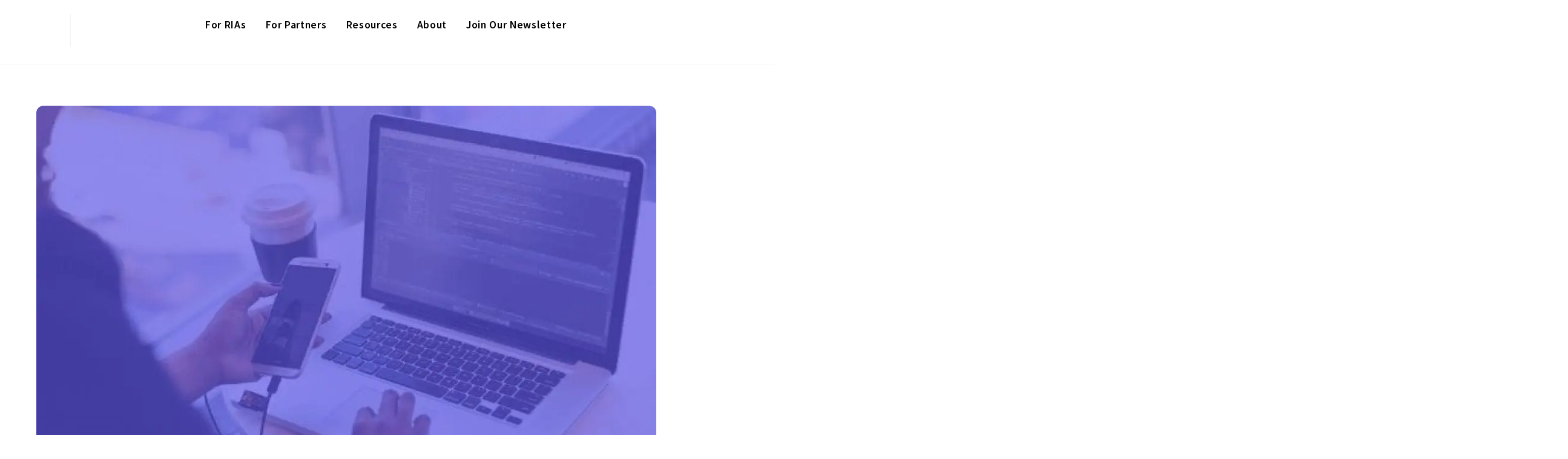

--- FILE ---
content_type: text/html; charset=UTF-8
request_url: https://rooksdm.com/deep-dive-technology-assessment-builds-out-roadmap-for-scaling-technology-at-financial-services-company/
body_size: 17734
content:
<!DOCTYPE html>
<html lang="en-US">
<head>
        <meta charset="UTF-8">
        <meta name="viewport" content="width=device-width, initial-scale=1, minimum-scale=1">
        <style id="tb_inline_styles" data-no-optimize="1">.tb_animation_on{overflow-x:hidden}.themify_builder .wow{visibility:hidden;animation-fill-mode:both}[data-tf-animation]{will-change:transform,opacity,visibility}.themify_builder .tf_lax_done{transition-duration:.8s;transition-timing-function:cubic-bezier(.165,.84,.44,1)}[data-sticky-active].tb_sticky_scroll_active{z-index:1}[data-sticky-active].tb_sticky_scroll_active .hide-on-stick{display:none}@media(min-width:1281px){.hide-desktop{width:0!important;height:0!important;padding:0!important;visibility:hidden!important;margin:0!important;display:table-column!important;background:0!important;content-visibility:hidden;overflow:hidden!important}}@media(min-width:769px) and (max-width:1280px){.hide-tablet_landscape{width:0!important;height:0!important;padding:0!important;visibility:hidden!important;margin:0!important;display:table-column!important;background:0!important;content-visibility:hidden;overflow:hidden!important}}@media(min-width:681px) and (max-width:768px){.hide-tablet{width:0!important;height:0!important;padding:0!important;visibility:hidden!important;margin:0!important;display:table-column!important;background:0!important;content-visibility:hidden;overflow:hidden!important}}@media(max-width:680px){.hide-mobile{width:0!important;height:0!important;padding:0!important;visibility:hidden!important;margin:0!important;display:table-column!important;background:0!important;content-visibility:hidden;overflow:hidden!important}}div.row_inner,div.module_subrow{--gutter:3.2%;--narrow:1.6%;--none:0%;}@media(max-width:768px){div.module-gallery-grid{--galn:var(--galt)}}@media(max-width:680px){
                .themify_map.tf_map_loaded{width:100%!important}
                .ui.builder_button,.ui.nav li a{padding:.525em 1.15em}
                .fullheight>.row_inner:not(.tb_col_count_1){min-height:0}
                div.module-gallery-grid{--galn:var(--galm);gap:8px}
            }</style><noscript><style>.themify_builder .wow,.wow .tf_lazy{visibility:visible!important}</style></noscript>        <style id="tf_lazy_common" data-no-optimize="1">
                        img{
                max-width:100%;
                height:auto
            }
                                    :where(.tf_in_flx,.tf_flx){display:inline-flex;flex-wrap:wrap;place-items:center}
            .tf_fa,:is(em,i) tf-lottie{display:inline-block;vertical-align:middle}:is(em,i) tf-lottie{width:1.5em;height:1.5em}.tf_fa{width:1em;height:1em;stroke-width:0;stroke:currentColor;overflow:visible;fill:currentColor;pointer-events:none;text-rendering:optimizeSpeed;buffered-rendering:static}#tf_svg symbol{overflow:visible}:where(.tf_lazy){position:relative;visibility:visible;display:block;opacity:.3}.wow .tf_lazy:not(.tf_swiper-slide){visibility:hidden;opacity:1}div.tf_audio_lazy audio{visibility:hidden;height:0;display:inline}.mejs-container{visibility:visible}.tf_iframe_lazy{transition:opacity .3s ease-in-out;min-height:10px}:where(.tf_flx),.tf_swiper-wrapper{display:flex}.tf_swiper-slide{flex-shrink:0;opacity:0;width:100%;height:100%}.tf_swiper-wrapper>br,.tf_lazy.tf_swiper-wrapper .tf_lazy:after,.tf_lazy.tf_swiper-wrapper .tf_lazy:before{display:none}.tf_lazy:after,.tf_lazy:before{content:'';display:inline-block;position:absolute;width:10px!important;height:10px!important;margin:0 3px;top:50%!important;inset-inline:auto 50%!important;border-radius:100%;background-color:currentColor;visibility:visible;animation:tf-hrz-loader infinite .75s cubic-bezier(.2,.68,.18,1.08)}.tf_lazy:after{width:6px!important;height:6px!important;inset-inline:50% auto!important;margin-top:3px;animation-delay:-.4s}@keyframes tf-hrz-loader{0%,100%{transform:scale(1);opacity:1}50%{transform:scale(.1);opacity:.6}}.tf_lazy_lightbox{position:fixed;background:rgba(11,11,11,.8);color:#ccc;top:0;left:0;display:flex;align-items:center;justify-content:center;z-index:999}.tf_lazy_lightbox .tf_lazy:after,.tf_lazy_lightbox .tf_lazy:before{background:#fff}.tf_vd_lazy,tf-lottie{display:flex;flex-wrap:wrap}tf-lottie{aspect-ratio:1.777}.tf_w.tf_vd_lazy video{width:100%;height:auto;position:static;object-fit:cover}
        </style>
        <link type="image/png" href="https://b1678093.smushcdn.com/1678093/wp-content/uploads/2020/03/RooksDM-4.png?lossy=1&strip=1&webp=1" rel="apple-touch-icon" /><link type="image/png" href="https://b1678093.smushcdn.com/1678093/wp-content/uploads/2020/03/RooksDM-4.png?lossy=1&strip=1&webp=1" rel="icon" /><title>Technology roadmap builds out roadmap for scaling technology at financial services company | RooksDM | Technology Consulting</title>
<meta name='robots' content='max-image-preview:large' />
		<style>img:is([sizes="auto" i], [sizes^="auto," i]) { contain-intrinsic-size: 3000px 1500px }</style>
		<link rel="alternate" type="application/rss+xml" title="RooksDM | Technology Consulting &raquo; Feed" href="https://rooksdm.com/feed/" />
<link rel="alternate" type="application/rss+xml" title="RooksDM | Technology Consulting &raquo; Comments Feed" href="https://rooksdm.com/comments/feed/" />
		<style>
			.lazyload,
			.lazyloading {
				max-width: 100%;
			}
		</style>
		<link rel="preload" href="https://hb.wpmucdn.com/rooksdm.com/3b10e070-ba25-43c6-b5f2-2f4b0a1cc20a.css" as="style"><link rel='stylesheet' id='flick-css' href='https://hb.wpmucdn.com/rooksdm.com/3b10e070-ba25-43c6-b5f2-2f4b0a1cc20a.css' media='all' />
<link rel="preload" href="https://rooksdm.com/?mcsf_action=main_css&#038;ver=1.6.1" as="style"><link rel='stylesheet' id='mailchimp_sf_main_css-css' href='https://rooksdm.com/?mcsf_action=main_css&#038;ver=1.6.1' media='all' />
<link rel="preload" href="https://hb.wpmucdn.com/rooksdm.com/3174f644-86dc-4c2c-b061-3c8fd6059144.css" as="style"><link rel='stylesheet' id='activecampaign-form-block-css' href='https://hb.wpmucdn.com/rooksdm.com/3174f644-86dc-4c2c-b061-3c8fd6059144.css' media='all' />
<style id='global-styles-inline-css'>
body{--wp--preset--color--black: #000000;--wp--preset--color--cyan-bluish-gray: #abb8c3;--wp--preset--color--white: #ffffff;--wp--preset--color--pale-pink: #f78da7;--wp--preset--color--vivid-red: #cf2e2e;--wp--preset--color--luminous-vivid-orange: #ff6900;--wp--preset--color--luminous-vivid-amber: #fcb900;--wp--preset--color--light-green-cyan: #7bdcb5;--wp--preset--color--vivid-green-cyan: #00d084;--wp--preset--color--pale-cyan-blue: #8ed1fc;--wp--preset--color--vivid-cyan-blue: #0693e3;--wp--preset--color--vivid-purple: #9b51e0;--wp--preset--gradient--vivid-cyan-blue-to-vivid-purple: linear-gradient(135deg,rgba(6,147,227,1) 0%,rgb(155,81,224) 100%);--wp--preset--gradient--light-green-cyan-to-vivid-green-cyan: linear-gradient(135deg,rgb(122,220,180) 0%,rgb(0,208,130) 100%);--wp--preset--gradient--luminous-vivid-amber-to-luminous-vivid-orange: linear-gradient(135deg,rgba(252,185,0,1) 0%,rgba(255,105,0,1) 100%);--wp--preset--gradient--luminous-vivid-orange-to-vivid-red: linear-gradient(135deg,rgba(255,105,0,1) 0%,rgb(207,46,46) 100%);--wp--preset--gradient--very-light-gray-to-cyan-bluish-gray: linear-gradient(135deg,rgb(238,238,238) 0%,rgb(169,184,195) 100%);--wp--preset--gradient--cool-to-warm-spectrum: linear-gradient(135deg,rgb(74,234,220) 0%,rgb(151,120,209) 20%,rgb(207,42,186) 40%,rgb(238,44,130) 60%,rgb(251,105,98) 80%,rgb(254,248,76) 100%);--wp--preset--gradient--blush-light-purple: linear-gradient(135deg,rgb(255,206,236) 0%,rgb(152,150,240) 100%);--wp--preset--gradient--blush-bordeaux: linear-gradient(135deg,rgb(254,205,165) 0%,rgb(254,45,45) 50%,rgb(107,0,62) 100%);--wp--preset--gradient--luminous-dusk: linear-gradient(135deg,rgb(255,203,112) 0%,rgb(199,81,192) 50%,rgb(65,88,208) 100%);--wp--preset--gradient--pale-ocean: linear-gradient(135deg,rgb(255,245,203) 0%,rgb(182,227,212) 50%,rgb(51,167,181) 100%);--wp--preset--gradient--electric-grass: linear-gradient(135deg,rgb(202,248,128) 0%,rgb(113,206,126) 100%);--wp--preset--gradient--midnight: linear-gradient(135deg,rgb(2,3,129) 0%,rgb(40,116,252) 100%);--wp--preset--duotone--dark-grayscale: url('#wp-duotone-dark-grayscale');--wp--preset--duotone--grayscale: url('#wp-duotone-grayscale');--wp--preset--duotone--purple-yellow: url('#wp-duotone-purple-yellow');--wp--preset--duotone--blue-red: url('#wp-duotone-blue-red');--wp--preset--duotone--midnight: url('#wp-duotone-midnight');--wp--preset--duotone--magenta-yellow: url('#wp-duotone-magenta-yellow');--wp--preset--duotone--purple-green: url('#wp-duotone-purple-green');--wp--preset--duotone--blue-orange: url('#wp-duotone-blue-orange');--wp--preset--font-size--small: 13px;--wp--preset--font-size--medium: clamp(15px, 0.938rem + ((1vw - 7.68px) * 0.601), 20px);--wp--preset--font-size--large: clamp(27px, 1.688rem + ((1vw - 7.68px) * 1.082), 36px);--wp--preset--font-size--x-large: clamp(31.5px, 1.969rem + ((1vw - 7.68px) * 1.262), 42px);--wp--preset--font-family--system-font: -apple-system,BlinkMacSystemFont,"Segoe UI",Roboto,Oxygen-Sans,Ubuntu,Cantarell,"Helvetica Neue",sans-serif;--wp--preset--spacing--20: 0.44rem;--wp--preset--spacing--30: 0.67rem;--wp--preset--spacing--40: 1rem;--wp--preset--spacing--50: 1.5rem;--wp--preset--spacing--60: 2.25rem;--wp--preset--spacing--70: 3.38rem;--wp--preset--spacing--80: 5.06rem;}body { margin: 0; }.wp-site-blocks > .alignleft { float: left; margin-right: 2em; }.wp-site-blocks > .alignright { float: right; margin-left: 2em; }.wp-site-blocks > .aligncenter { justify-content: center; margin-left: auto; margin-right: auto; }.wp-site-blocks > * { margin-block-start: 0; margin-block-end: 0; }.wp-site-blocks > * + * { margin-block-start: 24px; }body { --wp--style--block-gap: 24px; }body .is-layout-flow > *{margin-block-start: 0;margin-block-end: 0;}body .is-layout-flow > * + *{margin-block-start: 24px;margin-block-end: 0;}body .is-layout-constrained > *{margin-block-start: 0;margin-block-end: 0;}body .is-layout-constrained > * + *{margin-block-start: 24px;margin-block-end: 0;}body .is-layout-flex{gap: 24px;}body .is-layout-flow > .alignleft{float: left;margin-inline-start: 0;margin-inline-end: 2em;}body .is-layout-flow > .alignright{float: right;margin-inline-start: 2em;margin-inline-end: 0;}body .is-layout-flow > .aligncenter{margin-left: auto !important;margin-right: auto !important;}body .is-layout-constrained > .alignleft{float: left;margin-inline-start: 0;margin-inline-end: 2em;}body .is-layout-constrained > .alignright{float: right;margin-inline-start: 2em;margin-inline-end: 0;}body .is-layout-constrained > .aligncenter{margin-left: auto !important;margin-right: auto !important;}body .is-layout-constrained > :where(:not(.alignleft):not(.alignright):not(.alignfull)){max-width: var(--wp--style--global--content-size);margin-left: auto !important;margin-right: auto !important;}body .is-layout-constrained > .alignwide{max-width: var(--wp--style--global--wide-size);}body .is-layout-flex{display: flex;}body .is-layout-flex{flex-wrap: wrap;align-items: center;}body .is-layout-flex > *{margin: 0;}body{font-family: var(--wp--preset--font-family--system-font);font-size: var(--wp--preset--font-size--medium);line-height: 1.6;padding-top: 0px;padding-right: 0px;padding-bottom: 0px;padding-left: 0px;}a:where(:not(.wp-element-button)){text-decoration: underline;}.wp-element-button, .wp-block-button__link{background-color: #32373c;border-width: 0;color: #fff;font-family: inherit;font-size: inherit;line-height: inherit;padding: calc(0.667em + 2px) calc(1.333em + 2px);text-decoration: none;}.has-black-color{color: var(--wp--preset--color--black) !important;}.has-cyan-bluish-gray-color{color: var(--wp--preset--color--cyan-bluish-gray) !important;}.has-white-color{color: var(--wp--preset--color--white) !important;}.has-pale-pink-color{color: var(--wp--preset--color--pale-pink) !important;}.has-vivid-red-color{color: var(--wp--preset--color--vivid-red) !important;}.has-luminous-vivid-orange-color{color: var(--wp--preset--color--luminous-vivid-orange) !important;}.has-luminous-vivid-amber-color{color: var(--wp--preset--color--luminous-vivid-amber) !important;}.has-light-green-cyan-color{color: var(--wp--preset--color--light-green-cyan) !important;}.has-vivid-green-cyan-color{color: var(--wp--preset--color--vivid-green-cyan) !important;}.has-pale-cyan-blue-color{color: var(--wp--preset--color--pale-cyan-blue) !important;}.has-vivid-cyan-blue-color{color: var(--wp--preset--color--vivid-cyan-blue) !important;}.has-vivid-purple-color{color: var(--wp--preset--color--vivid-purple) !important;}.has-black-background-color{background-color: var(--wp--preset--color--black) !important;}.has-cyan-bluish-gray-background-color{background-color: var(--wp--preset--color--cyan-bluish-gray) !important;}.has-white-background-color{background-color: var(--wp--preset--color--white) !important;}.has-pale-pink-background-color{background-color: var(--wp--preset--color--pale-pink) !important;}.has-vivid-red-background-color{background-color: var(--wp--preset--color--vivid-red) !important;}.has-luminous-vivid-orange-background-color{background-color: var(--wp--preset--color--luminous-vivid-orange) !important;}.has-luminous-vivid-amber-background-color{background-color: var(--wp--preset--color--luminous-vivid-amber) !important;}.has-light-green-cyan-background-color{background-color: var(--wp--preset--color--light-green-cyan) !important;}.has-vivid-green-cyan-background-color{background-color: var(--wp--preset--color--vivid-green-cyan) !important;}.has-pale-cyan-blue-background-color{background-color: var(--wp--preset--color--pale-cyan-blue) !important;}.has-vivid-cyan-blue-background-color{background-color: var(--wp--preset--color--vivid-cyan-blue) !important;}.has-vivid-purple-background-color{background-color: var(--wp--preset--color--vivid-purple) !important;}.has-black-border-color{border-color: var(--wp--preset--color--black) !important;}.has-cyan-bluish-gray-border-color{border-color: var(--wp--preset--color--cyan-bluish-gray) !important;}.has-white-border-color{border-color: var(--wp--preset--color--white) !important;}.has-pale-pink-border-color{border-color: var(--wp--preset--color--pale-pink) !important;}.has-vivid-red-border-color{border-color: var(--wp--preset--color--vivid-red) !important;}.has-luminous-vivid-orange-border-color{border-color: var(--wp--preset--color--luminous-vivid-orange) !important;}.has-luminous-vivid-amber-border-color{border-color: var(--wp--preset--color--luminous-vivid-amber) !important;}.has-light-green-cyan-border-color{border-color: var(--wp--preset--color--light-green-cyan) !important;}.has-vivid-green-cyan-border-color{border-color: var(--wp--preset--color--vivid-green-cyan) !important;}.has-pale-cyan-blue-border-color{border-color: var(--wp--preset--color--pale-cyan-blue) !important;}.has-vivid-cyan-blue-border-color{border-color: var(--wp--preset--color--vivid-cyan-blue) !important;}.has-vivid-purple-border-color{border-color: var(--wp--preset--color--vivid-purple) !important;}.has-vivid-cyan-blue-to-vivid-purple-gradient-background{background: var(--wp--preset--gradient--vivid-cyan-blue-to-vivid-purple) !important;}.has-light-green-cyan-to-vivid-green-cyan-gradient-background{background: var(--wp--preset--gradient--light-green-cyan-to-vivid-green-cyan) !important;}.has-luminous-vivid-amber-to-luminous-vivid-orange-gradient-background{background: var(--wp--preset--gradient--luminous-vivid-amber-to-luminous-vivid-orange) !important;}.has-luminous-vivid-orange-to-vivid-red-gradient-background{background: var(--wp--preset--gradient--luminous-vivid-orange-to-vivid-red) !important;}.has-very-light-gray-to-cyan-bluish-gray-gradient-background{background: var(--wp--preset--gradient--very-light-gray-to-cyan-bluish-gray) !important;}.has-cool-to-warm-spectrum-gradient-background{background: var(--wp--preset--gradient--cool-to-warm-spectrum) !important;}.has-blush-light-purple-gradient-background{background: var(--wp--preset--gradient--blush-light-purple) !important;}.has-blush-bordeaux-gradient-background{background: var(--wp--preset--gradient--blush-bordeaux) !important;}.has-luminous-dusk-gradient-background{background: var(--wp--preset--gradient--luminous-dusk) !important;}.has-pale-ocean-gradient-background{background: var(--wp--preset--gradient--pale-ocean) !important;}.has-electric-grass-gradient-background{background: var(--wp--preset--gradient--electric-grass) !important;}.has-midnight-gradient-background{background: var(--wp--preset--gradient--midnight) !important;}.has-small-font-size{font-size: var(--wp--preset--font-size--small) !important;}.has-medium-font-size{font-size: var(--wp--preset--font-size--medium) !important;}.has-large-font-size{font-size: var(--wp--preset--font-size--large) !important;}.has-x-large-font-size{font-size: var(--wp--preset--font-size--x-large) !important;}.has-system-font-font-family{font-family: var(--wp--preset--font-family--system-font) !important;}
.wp-block-navigation a:where(:not(.wp-element-button)){color: inherit;}
.wp-block-pullquote{font-size: clamp(1.125em, 1.125rem + ((1vw - 0.48em) * 0.721), 1.5em);line-height: 1.6;}
</style>
<script src='https://hb.wpmucdn.com/rooksdm.com/38fc502e-84ac-40dc-a6a6-1bef2cc12dd6.js' id='wphb-1-js'></script>
<script id='beehive-gtm-frontend-header-js-after'>
var dataLayer = [];
(function(w,d,s,l,i){w[l]=w[l]||[];w[l].push({'gtm.start':
			new Date().getTime(),event:'gtm.js'});var f=d.getElementsByTagName(s)[0],
			j=d.createElement(s),dl=l!='dataLayer'?'&l='+l:'';j.async=true;j.src=
			'https://www.googletagmanager.com/gtm.js?id='+i+dl;f.parentNode.insertBefore(j,f);
			})(window,document,'script','dataLayer','GTM-WMX939P');
</script>
<script id='smush-lazy-load-js-before'>
var smushLazyLoadOptions = {"autoResizingEnabled":true,"autoResizeOptions":{"precision":5,"skipAutoWidth":true}};
</script>
<script src='https://hb.wpmucdn.com/rooksdm.com/c76839e7-3db3-41d5-b43c-f42cea830b7e.js' id='smush-lazy-load-js'></script>
<link rel="https://api.w.org/" href="https://rooksdm.com/wp-json/" /><link rel="alternate" type="application/json" href="https://rooksdm.com/wp-json/wp/v2/posts/497" /><link rel="EditURI" type="application/rsd+xml" title="RSD" href="https://rooksdm.com/xmlrpc.php?rsd" />
<link rel="wlwmanifest" type="application/wlwmanifest+xml" href="https://rooksdm.com/wp-includes/wlwmanifest.xml" />
<meta name="generator" content="WordPress 6.1.9" />
<link rel='shortlink' href='https://rooksdm.com/?p=497' />
<link rel="alternate" type="application/json+oembed" href="https://rooksdm.com/wp-json/oembed/1.0/embed?url=https%3A%2F%2Frooksdm.com%2Fdeep-dive-technology-assessment-builds-out-roadmap-for-scaling-technology-at-financial-services-company%2F" />
<link rel="alternate" type="text/xml+oembed" href="https://rooksdm.com/wp-json/oembed/1.0/embed?url=https%3A%2F%2Frooksdm.com%2Fdeep-dive-technology-assessment-builds-out-roadmap-for-scaling-technology-at-financial-services-company%2F&#038;format=xml" />
<meta name="generator" content="Site Kit by Google 1.170.0" /><script type="text/javascript">
	jQuery(function($) {
		$('.date-pick').each(function() {
			var format = $(this).data('format') || 'mm/dd/yyyy';
			format = format.replace(/yyyy/i, 'yy');
			$(this).datepicker({
				autoFocusNextInput: true,
				constrainInput: false,
				changeMonth: true,
				changeYear: true,
				beforeShow: function(input, inst) { $('#ui-datepicker-div').addClass('show'); },
				dateFormat: format.toLowerCase(),
			});
		});
		d = new Date();
		$('.birthdate-pick').each(function() {
			var format = $(this).data('format') || 'mm/dd';
			format = format.replace(/yyyy/i, 'yy');
			$(this).datepicker({
				autoFocusNextInput: true,
				constrainInput: false,
				changeMonth: true,
				changeYear: false,
				minDate: new Date(d.getFullYear(), 1-1, 1),
				maxDate: new Date(d.getFullYear(), 12-1, 31),
				beforeShow: function(input, inst) { $('#ui-datepicker-div').removeClass('show'); },
				dateFormat: format.toLowerCase(),
			});

		});

	});
</script>
		<script>
			document.documentElement.className = document.documentElement.className.replace('no-js', 'js');
		</script>
				<style>
			.no-js img.lazyload {
				display: none;
			}

			figure.wp-block-image img.lazyloading {
				min-width: 150px;
			}

			.lazyload,
			.lazyloading {
				--smush-placeholder-width: 100px;
				--smush-placeholder-aspect-ratio: 1/1;
				width: var(--smush-image-width, var(--smush-placeholder-width)) !important;
				aspect-ratio: var(--smush-image-aspect-ratio, var(--smush-placeholder-aspect-ratio)) !important;
			}

						.lazyload, .lazyloading {
				opacity: 0;
			}

			.lazyloaded {
				opacity: 1;
				transition: opacity 400ms;
				transition-delay: 0ms;
			}

					</style>
		
	<style>
	@keyframes themifyAnimatedBG{
		0%{background-color:#33baab}100%{background-color:#e33b9e}50%{background-color:#4961d7}33.3%{background-color:#2ea85c}25%{background-color:#2bb8ed}20%{background-color:#dd5135}
	}
	.module_row.animated-bg{
		animation:themifyAnimatedBG 30000ms infinite alternate
	}
	</style>
						<!-- Google Analytics tracking code output by Beehive Analytics Pro -->
						<script async src="https://www.googletagmanager.com/gtag/js?id=G-W5RRY7H0T1&l=beehiveDataLayer"></script>
		<script>
						window.beehiveDataLayer = window.beehiveDataLayer || [];
			function beehive_ga() {beehiveDataLayer.push(arguments);}
			beehive_ga('js', new Date())
						beehive_ga('config', 'G-W5RRY7H0T1', {
				'anonymize_ip': false,
				'allow_google_signals': false,
			})
					</script>
		<link rel="canonical" href="https://rooksdm.com/deep-dive-technology-assessment-builds-out-roadmap-for-scaling-technology-at-financial-services-company/" />
<meta name="description" content="A California financial services company found that their days were increasingly consumed with managing technology. Each morning they found themselves loggin ..." />
<script type="application/ld+json">{"@context":"https:\/\/schema.org","@graph":[{"@type":"WPHeader","url":"https:\/\/rooksdm.com\/deep-dive-technology-assessment-builds-out-roadmap-for-scaling-technology-at-financial-services-company\/","headline":"Technology roadmap builds out roadmap for scaling technology at financial services company | RooksDM | Technology Consulting","description":"A California financial services company found that their days were increasingly consumed with managing technology. Each morning they found themselves loggin ..."},{"@type":"WPFooter","url":"https:\/\/rooksdm.com\/deep-dive-technology-assessment-builds-out-roadmap-for-scaling-technology-at-financial-services-company\/","headline":"Technology roadmap builds out roadmap for scaling technology at financial services company | RooksDM | Technology Consulting","description":"A California financial services company found that their days were increasingly consumed with managing technology. Each morning they found themselves loggin ...","copyrightYear":"2026"},{"@type":"Organization","@id":"https:\/\/rooksdm.com\/#schema-publishing-organization","url":"https:\/\/rooksdm.com","name":"Rooks DM","logo":{"@type":"ImageObject","@id":"https:\/\/rooksdm.com\/#schema-organization-logo","url":"https:\/\/rooksdm.com\/wp-content\/uploads\/2020\/10\/image-6.png","height":60,"width":60}},{"@type":"WebSite","@id":"https:\/\/rooksdm.com\/#schema-website","url":"https:\/\/rooksdm.com","name":"Rooks DM","encoding":"UTF-8","potentialAction":{"@type":"SearchAction","target":"https:\/\/rooksdm.com\/search\/{search_term_string}\/","query-input":"required name=search_term_string"},"image":{"@type":"ImageObject","@id":"https:\/\/rooksdm.com\/#schema-site-logo","url":"https:\/\/rooksdm.com\/wp-content\/uploads\/2020\/10\/image-6.png","height":215,"width":215}},{"@type":"BreadcrumbList","@id":"https:\/\/rooksdm.com\/deep-dive-technology-assessment-builds-out-roadmap-for-scaling-technology-at-financial-services-company?page&name=deep-dive-technology-assessment-builds-out-roadmap-for-scaling-technology-at-financial-services-company\/#breadcrumb","itemListElement":[{"@type":"ListItem","position":1,"name":"Home","item":"https:\/\/rooksdm.com"},{"@type":"ListItem","position":2,"name":"Case Study","item":"https:\/\/rooksdm.com\/category\/rooksdm-case-studies\/"},{"@type":"ListItem","position":3,"name":"Technology roadmap builds out roadmap for scaling technology at financial services company"}]},{"@type":"Person","@id":"https:\/\/rooksdm.com\/author\/rooksdm_admin_wp\/#schema-author","name":"rooksdm","url":"https:\/\/rooksdm.com\/author\/rooksdm_admin_wp\/"},{"@type":"WebPage","@id":"https:\/\/rooksdm.com\/deep-dive-technology-assessment-builds-out-roadmap-for-scaling-technology-at-financial-services-company\/#schema-webpage","isPartOf":{"@id":"https:\/\/rooksdm.com\/#schema-website"},"publisher":{"@id":"https:\/\/rooksdm.com\/#schema-publishing-organization"},"url":"https:\/\/rooksdm.com\/deep-dive-technology-assessment-builds-out-roadmap-for-scaling-technology-at-financial-services-company\/","hasPart":[{"@type":"SiteNavigationElement","@id":"https:\/\/rooksdm.com\/deep-dive-technology-assessment-builds-out-roadmap-for-scaling-technology-at-financial-services-company\/#schema-nav-element-12584","name":"For RIAs","url":"#"},{"@type":"SiteNavigationElement","@id":"https:\/\/rooksdm.com\/deep-dive-technology-assessment-builds-out-roadmap-for-scaling-technology-at-financial-services-company\/#schema-nav-element-13026","name":"RIA Office Hours","url":"https:\/\/events.teams.microsoft.com\/event\/a5528898-1834-4872-bdd7-1a4516ca2098@b777aa1a-942c-4b16-87d2-2cb7f0b8812c"},{"@type":"SiteNavigationElement","@id":"https:\/\/rooksdm.com\/deep-dive-technology-assessment-builds-out-roadmap-for-scaling-technology-at-financial-services-company\/#schema-nav-element-3040","name":"How We Help","url":"https:\/\/rooksdm.com\/financial-service-firms\/"},{"@type":"SiteNavigationElement","@id":"https:\/\/rooksdm.com\/deep-dive-technology-assessment-builds-out-roadmap-for-scaling-technology-at-financial-services-company\/#schema-nav-element-3696","name":"Tech Roadmap","url":"https:\/\/rooksdm.com\/tech-roadmap\/"},{"@type":"SiteNavigationElement","@id":"https:\/\/rooksdm.com\/deep-dive-technology-assessment-builds-out-roadmap-for-scaling-technology-at-financial-services-company\/#schema-nav-element-7691","name":"Data Collection","url":"https:\/\/rooksdm.com\/data-collection\/"},{"@type":"SiteNavigationElement","@id":"https:\/\/rooksdm.com\/deep-dive-technology-assessment-builds-out-roadmap-for-scaling-technology-at-financial-services-company\/#schema-nav-element-8128","name":"","url":"https:\/\/rooksdm.com\/contract-automation\/"},{"@type":"SiteNavigationElement","@id":"https:\/\/rooksdm.com\/deep-dive-technology-assessment-builds-out-roadmap-for-scaling-technology-at-financial-services-company\/#schema-nav-element-8127","name":"","url":"https:\/\/rooksdm.com\/filing-automation\/"},{"@type":"SiteNavigationElement","@id":"https:\/\/rooksdm.com\/deep-dive-technology-assessment-builds-out-roadmap-for-scaling-technology-at-financial-services-company\/#schema-nav-element-8458","name":"For Partners","url":"#"},{"@type":"SiteNavigationElement","@id":"https:\/\/rooksdm.com\/deep-dive-technology-assessment-builds-out-roadmap-for-scaling-technology-at-financial-services-company\/#schema-nav-element-330","name":"Automation Services","url":"https:\/\/rooksdm.com\/services\/"},{"@type":"SiteNavigationElement","@id":"https:\/\/rooksdm.com\/deep-dive-technology-assessment-builds-out-roadmap-for-scaling-technology-at-financial-services-company\/#schema-nav-element-12627","name":"AI with Microsoft Copilot","url":"https:\/\/rooksdm.com\/microsoft-copilot-governance-and-adoption\/"},{"@type":"SiteNavigationElement","@id":"https:\/\/rooksdm.com\/deep-dive-technology-assessment-builds-out-roadmap-for-scaling-technology-at-financial-services-company\/#schema-nav-element-7688","name":"Office 365","url":"https:\/\/rooksdm.com\/office-365-training\/"},{"@type":"SiteNavigationElement","@id":"https:\/\/rooksdm.com\/deep-dive-technology-assessment-builds-out-roadmap-for-scaling-technology-at-financial-services-company\/#schema-nav-element-7687","name":"Advanced Tools","url":"https:\/\/rooksdm.com\/advanced-tools-training\/"},{"@type":"SiteNavigationElement","@id":"https:\/\/rooksdm.com\/deep-dive-technology-assessment-builds-out-roadmap-for-scaling-technology-at-financial-services-company\/#schema-nav-element-3529","name":"","url":"https:\/\/rooksdm.com\/resources\/"},{"@type":"SiteNavigationElement","@id":"https:\/\/rooksdm.com\/deep-dive-technology-assessment-builds-out-roadmap-for-scaling-technology-at-financial-services-company\/#schema-nav-element-532","name":"","url":"https:\/\/rooksdm.com\/case-studies\/"},{"@type":"SiteNavigationElement","@id":"https:\/\/rooksdm.com\/deep-dive-technology-assessment-builds-out-roadmap-for-scaling-technology-at-financial-services-company\/#schema-nav-element-7690","name":"Blog","url":"https:\/\/rooksdm.com\/resources\/"},{"@type":"SiteNavigationElement","@id":"https:\/\/rooksdm.com\/deep-dive-technology-assessment-builds-out-roadmap-for-scaling-technology-at-financial-services-company\/#schema-nav-element-6728","name":"About","url":"https:\/\/rooksdm.com\/about\/"},{"@type":"SiteNavigationElement","@id":"https:\/\/rooksdm.com\/deep-dive-technology-assessment-builds-out-roadmap-for-scaling-technology-at-financial-services-company\/#schema-nav-element-6726","name":"","url":"https:\/\/rooksdm.com\/about\/"},{"@type":"SiteNavigationElement","@id":"https:\/\/rooksdm.com\/deep-dive-technology-assessment-builds-out-roadmap-for-scaling-technology-at-financial-services-company\/#schema-nav-element-12866","name":"","url":"https:\/\/rooksdm.com\/book-daleele\/"},{"@type":"SiteNavigationElement","@id":"https:\/\/rooksdm.com\/deep-dive-technology-assessment-builds-out-roadmap-for-scaling-technology-at-financial-services-company\/#schema-nav-element-6706","name":"","url":"https:\/\/rooksdm.com\/join-the-team\/"},{"@type":"SiteNavigationElement","@id":"https:\/\/rooksdm.com\/deep-dive-technology-assessment-builds-out-roadmap-for-scaling-technology-at-financial-services-company\/#schema-nav-element-382","name":"","url":"https:\/\/rooksdm.com\/contact\/"},{"@type":"SiteNavigationElement","@id":"https:\/\/rooksdm.com\/deep-dive-technology-assessment-builds-out-roadmap-for-scaling-technology-at-financial-services-company\/#schema-nav-element-12872","name":"Join Our Newsletter","url":"https:\/\/form.jotform.com\/260018377196057"}]},{"@type":"Article","mainEntityOfPage":{"@id":"https:\/\/rooksdm.com\/deep-dive-technology-assessment-builds-out-roadmap-for-scaling-technology-at-financial-services-company\/#schema-webpage"},"publisher":{"@id":"https:\/\/rooksdm.com\/#schema-publishing-organization"},"dateModified":"2023-07-25T19:08:08","datePublished":"2020-09-25T13:53:31","headline":"Technology roadmap builds out roadmap for scaling technology at financial services company | RooksDM | Technology Consulting","description":"A California financial services company found that their days were increasingly consumed with managing technology. Each morning they found themselves loggin ...","name":"Technology roadmap builds out roadmap for scaling technology at financial services company","author":{"@id":"https:\/\/rooksdm.com\/author\/rooksdm_admin_wp\/#schema-author"},"image":{"@type":"ImageObject","@id":"https:\/\/rooksdm.com\/deep-dive-technology-assessment-builds-out-roadmap-for-scaling-technology-at-financial-services-company\/#schema-article-image","url":"https:\/\/rooksdm.com\/wp-content\/uploads\/2020\/09\/3-Scaling-Tech-jpg.jpg","height":375,"width":562},"thumbnailUrl":"https:\/\/rooksdm.com\/wp-content\/uploads\/2020\/09\/3-Scaling-Tech-jpg.jpg"}]}</script>
<meta property="og:type" content="article" />
<meta property="og:url" content="https://rooksdm.com/deep-dive-technology-assessment-builds-out-roadmap-for-scaling-technology-at-financial-services-company/" />
<meta property="og:title" content="Technology roadmap builds out roadmap for scaling technology at financial services company | RooksDM | Technology Consulting" />
<meta property="og:description" content="A California financial services company found that their days were increasingly consumed with managing technology. Each morning they found themselves loggin ..." />
<meta property="og:image" content="https://rooksdm.com/wp-content/uploads/2020/09/3-Scaling-Tech-jpg.jpg" />
<meta property="og:image:width" content="562" />
<meta property="og:image:height" content="375" />
<meta property="article:published_time" content="2020-09-25T13:53:31" />
<meta property="article:author" content="rooksdm" />
<meta name="twitter:card" content="summary_large_image" />
<meta name="twitter:site" content="rooksdm" />
<meta name="twitter:title" content="Technology roadmap builds out roadmap for scaling technology at financial services company | RooksDM | Technology Consulting" />
<meta name="twitter:description" content="A California financial services company found that their days were increasingly consumed with managing technology. Each morning they found themselves loggin ..." />
<meta name="twitter:image" content="https://rooksdm.com/wp-content/uploads/2020/09/3-Scaling-Tech-jpg.jpg" />
<!-- /SEO -->
<meta name="facebook-domain-verification" content="d47lo4is7jeeuajq9kaiie8hvr6yka" />
<!-- Google Tag Manager snippet added by Site Kit -->
<script>
			( function( w, d, s, l, i ) {
				w[l] = w[l] || [];
				w[l].push( {'gtm.start': new Date().getTime(), event: 'gtm.js'} );
				var f = d.getElementsByTagName( s )[0],
					j = d.createElement( s ), dl = l != 'dataLayer' ? '&l=' + l : '';
				j.async = true;
				j.src = 'https://www.googletagmanager.com/gtm.js?id=' + i + dl;
				f.parentNode.insertBefore( j, f );
			} )( window, document, 'script', 'dataLayer', 'GTM-WP27ZFS' );
			
</script>

<!-- End Google Tag Manager snippet added by Site Kit -->
<link rel="icon" href="https://b1678093.smushcdn.com/1678093/wp-content/uploads/2020/03/RooksDM-4-150x150.png?lossy=1&strip=1&webp=1" sizes="32x32" />
<link rel="icon" href="https://b1678093.smushcdn.com/1678093/wp-content/uploads/2020/03/RooksDM-4.png?lossy=1&strip=1&webp=1" sizes="192x192" />
<link rel="apple-touch-icon" href="https://b1678093.smushcdn.com/1678093/wp-content/uploads/2020/03/RooksDM-4.png?lossy=1&strip=1&webp=1" />
<meta name="msapplication-TileImage" content="https://rooksdm.com/wp-content/uploads/2020/03/RooksDM-4.png" />
<link rel="prefetch" href="https://rooksdm.com/wp-content/themes/themify-ultra/js/themify-script.js?ver=8.0.8" as="script" fetchpriority="low"><link rel="prefetch" href="https://rooksdm.com/wp-content/themes/themify-ultra/themify/js/modules/themify-sidemenu.js?ver=8.2.0" as="script" fetchpriority="low"><link rel="preload" href="https://b1678093.smushcdn.com/1678093/wp-content/uploads/2020/10/Rooksdm-white-transbg-250w.png?lossy=1&strip=1&webp=1" as="image"><link rel="preload" href="https://b1678093.smushcdn.com/1678093/wp-content/uploads/2020/03/Rooks-white-transbg.png?lossy=1&strip=1&webp=1" as="image"><style id="tf_gf_fonts_style">@font-face{font-family:'Poppins';font-style:italic;font-weight:300;font-display:swap;src:url(https://fonts.gstatic.com/s/poppins/v23/pxiDyp8kv8JHgFVrJJLm21lVFteOcEg.woff2) format('woff2');unicode-range:U+0900-097F,U+1CD0-1CF9,U+200C-200D,U+20A8,U+20B9,U+20F0,U+25CC,U+A830-A839,U+A8E0-A8FF,U+11B00-11B09;}@font-face{font-family:'Poppins';font-style:italic;font-weight:300;font-display:swap;src:url(https://fonts.gstatic.com/s/poppins/v23/pxiDyp8kv8JHgFVrJJLm21lVGdeOcEg.woff2) format('woff2');unicode-range:U+0100-02BA,U+02BD-02C5,U+02C7-02CC,U+02CE-02D7,U+02DD-02FF,U+0304,U+0308,U+0329,U+1D00-1DBF,U+1E00-1E9F,U+1EF2-1EFF,U+2020,U+20A0-20AB,U+20AD-20C0,U+2113,U+2C60-2C7F,U+A720-A7FF;}@font-face{font-family:'Poppins';font-style:italic;font-weight:300;font-display:swap;src:url(https://fonts.gstatic.com/s/poppins/v23/pxiDyp8kv8JHgFVrJJLm21lVF9eO.woff2) format('woff2');unicode-range:U+0000-00FF,U+0131,U+0152-0153,U+02BB-02BC,U+02C6,U+02DA,U+02DC,U+0304,U+0308,U+0329,U+2000-206F,U+20AC,U+2122,U+2191,U+2193,U+2212,U+2215,U+FEFF,U+FFFD;}@font-face{font-family:'Poppins';font-style:italic;font-display:swap;src:url(https://fonts.gstatic.com/s/poppins/v23/pxiGyp8kv8JHgFVrJJLucXtAKPY.woff2) format('woff2');unicode-range:U+0900-097F,U+1CD0-1CF9,U+200C-200D,U+20A8,U+20B9,U+20F0,U+25CC,U+A830-A839,U+A8E0-A8FF,U+11B00-11B09;}@font-face{font-family:'Poppins';font-style:italic;font-display:swap;src:url(https://fonts.gstatic.com/s/poppins/v23/pxiGyp8kv8JHgFVrJJLufntAKPY.woff2) format('woff2');unicode-range:U+0100-02BA,U+02BD-02C5,U+02C7-02CC,U+02CE-02D7,U+02DD-02FF,U+0304,U+0308,U+0329,U+1D00-1DBF,U+1E00-1E9F,U+1EF2-1EFF,U+2020,U+20A0-20AB,U+20AD-20C0,U+2113,U+2C60-2C7F,U+A720-A7FF;}@font-face{font-family:'Poppins';font-style:italic;font-display:swap;src:url(https://fonts.gstatic.com/s/poppins/v23/pxiGyp8kv8JHgFVrJJLucHtA.woff2) format('woff2');unicode-range:U+0000-00FF,U+0131,U+0152-0153,U+02BB-02BC,U+02C6,U+02DA,U+02DC,U+0304,U+0308,U+0329,U+2000-206F,U+20AC,U+2122,U+2191,U+2193,U+2212,U+2215,U+FEFF,U+FFFD;}@font-face{font-family:'Poppins';font-style:italic;font-weight:600;font-display:swap;src:url(https://fonts.gstatic.com/s/poppins/v23/pxiDyp8kv8JHgFVrJJLmr19VFteOcEg.woff2) format('woff2');unicode-range:U+0900-097F,U+1CD0-1CF9,U+200C-200D,U+20A8,U+20B9,U+20F0,U+25CC,U+A830-A839,U+A8E0-A8FF,U+11B00-11B09;}@font-face{font-family:'Poppins';font-style:italic;font-weight:600;font-display:swap;src:url(https://fonts.gstatic.com/s/poppins/v23/pxiDyp8kv8JHgFVrJJLmr19VGdeOcEg.woff2) format('woff2');unicode-range:U+0100-02BA,U+02BD-02C5,U+02C7-02CC,U+02CE-02D7,U+02DD-02FF,U+0304,U+0308,U+0329,U+1D00-1DBF,U+1E00-1E9F,U+1EF2-1EFF,U+2020,U+20A0-20AB,U+20AD-20C0,U+2113,U+2C60-2C7F,U+A720-A7FF;}@font-face{font-family:'Poppins';font-style:italic;font-weight:600;font-display:swap;src:url(https://fonts.gstatic.com/s/poppins/v23/pxiDyp8kv8JHgFVrJJLmr19VF9eO.woff2) format('woff2');unicode-range:U+0000-00FF,U+0131,U+0152-0153,U+02BB-02BC,U+02C6,U+02DA,U+02DC,U+0304,U+0308,U+0329,U+2000-206F,U+20AC,U+2122,U+2191,U+2193,U+2212,U+2215,U+FEFF,U+FFFD;}@font-face{font-family:'Poppins';font-style:italic;font-weight:700;font-display:swap;src:url(https://fonts.gstatic.com/s/poppins/v23/pxiDyp8kv8JHgFVrJJLmy15VFteOcEg.woff2) format('woff2');unicode-range:U+0900-097F,U+1CD0-1CF9,U+200C-200D,U+20A8,U+20B9,U+20F0,U+25CC,U+A830-A839,U+A8E0-A8FF,U+11B00-11B09;}@font-face{font-family:'Poppins';font-style:italic;font-weight:700;font-display:swap;src:url(https://fonts.gstatic.com/s/poppins/v23/pxiDyp8kv8JHgFVrJJLmy15VGdeOcEg.woff2) format('woff2');unicode-range:U+0100-02BA,U+02BD-02C5,U+02C7-02CC,U+02CE-02D7,U+02DD-02FF,U+0304,U+0308,U+0329,U+1D00-1DBF,U+1E00-1E9F,U+1EF2-1EFF,U+2020,U+20A0-20AB,U+20AD-20C0,U+2113,U+2C60-2C7F,U+A720-A7FF;}@font-face{font-family:'Poppins';font-style:italic;font-weight:700;font-display:swap;src:url(https://fonts.gstatic.com/s/poppins/v23/pxiDyp8kv8JHgFVrJJLmy15VF9eO.woff2) format('woff2');unicode-range:U+0000-00FF,U+0131,U+0152-0153,U+02BB-02BC,U+02C6,U+02DA,U+02DC,U+0304,U+0308,U+0329,U+2000-206F,U+20AC,U+2122,U+2191,U+2193,U+2212,U+2215,U+FEFF,U+FFFD;}@font-face{font-family:'Poppins';font-style:italic;font-weight:900;font-display:swap;src:url(https://fonts.gstatic.com/s/poppins/v23/pxiDyp8kv8JHgFVrJJLm81xVFteOcEg.woff2) format('woff2');unicode-range:U+0900-097F,U+1CD0-1CF9,U+200C-200D,U+20A8,U+20B9,U+20F0,U+25CC,U+A830-A839,U+A8E0-A8FF,U+11B00-11B09;}@font-face{font-family:'Poppins';font-style:italic;font-weight:900;font-display:swap;src:url(https://fonts.gstatic.com/s/poppins/v23/pxiDyp8kv8JHgFVrJJLm81xVGdeOcEg.woff2) format('woff2');unicode-range:U+0100-02BA,U+02BD-02C5,U+02C7-02CC,U+02CE-02D7,U+02DD-02FF,U+0304,U+0308,U+0329,U+1D00-1DBF,U+1E00-1E9F,U+1EF2-1EFF,U+2020,U+20A0-20AB,U+20AD-20C0,U+2113,U+2C60-2C7F,U+A720-A7FF;}@font-face{font-family:'Poppins';font-style:italic;font-weight:900;font-display:swap;src:url(https://fonts.gstatic.com/s/poppins/v23/pxiDyp8kv8JHgFVrJJLm81xVF9eO.woff2) format('woff2');unicode-range:U+0000-00FF,U+0131,U+0152-0153,U+02BB-02BC,U+02C6,U+02DA,U+02DC,U+0304,U+0308,U+0329,U+2000-206F,U+20AC,U+2122,U+2191,U+2193,U+2212,U+2215,U+FEFF,U+FFFD;}@font-face{font-family:'Poppins';font-weight:300;font-display:swap;src:url(https://fonts.gstatic.com/s/poppins/v23/pxiByp8kv8JHgFVrLDz8Z11lFc-K.woff2) format('woff2');unicode-range:U+0900-097F,U+1CD0-1CF9,U+200C-200D,U+20A8,U+20B9,U+20F0,U+25CC,U+A830-A839,U+A8E0-A8FF,U+11B00-11B09;}@font-face{font-family:'Poppins';font-weight:300;font-display:swap;src:url(https://fonts.gstatic.com/s/poppins/v23/pxiByp8kv8JHgFVrLDz8Z1JlFc-K.woff2) format('woff2');unicode-range:U+0100-02BA,U+02BD-02C5,U+02C7-02CC,U+02CE-02D7,U+02DD-02FF,U+0304,U+0308,U+0329,U+1D00-1DBF,U+1E00-1E9F,U+1EF2-1EFF,U+2020,U+20A0-20AB,U+20AD-20C0,U+2113,U+2C60-2C7F,U+A720-A7FF;}@font-face{font-family:'Poppins';font-weight:300;font-display:swap;src:url(https://fonts.gstatic.com/s/poppins/v23/pxiByp8kv8JHgFVrLDz8Z1xlFQ.woff2) format('woff2');unicode-range:U+0000-00FF,U+0131,U+0152-0153,U+02BB-02BC,U+02C6,U+02DA,U+02DC,U+0304,U+0308,U+0329,U+2000-206F,U+20AC,U+2122,U+2191,U+2193,U+2212,U+2215,U+FEFF,U+FFFD;}@font-face{font-family:'Poppins';font-display:swap;src:url(https://fonts.gstatic.com/s/poppins/v23/pxiEyp8kv8JHgFVrJJbecmNE.woff2) format('woff2');unicode-range:U+0900-097F,U+1CD0-1CF9,U+200C-200D,U+20A8,U+20B9,U+20F0,U+25CC,U+A830-A839,U+A8E0-A8FF,U+11B00-11B09;}@font-face{font-family:'Poppins';font-display:swap;src:url(https://fonts.gstatic.com/s/poppins/v23/pxiEyp8kv8JHgFVrJJnecmNE.woff2) format('woff2');unicode-range:U+0100-02BA,U+02BD-02C5,U+02C7-02CC,U+02CE-02D7,U+02DD-02FF,U+0304,U+0308,U+0329,U+1D00-1DBF,U+1E00-1E9F,U+1EF2-1EFF,U+2020,U+20A0-20AB,U+20AD-20C0,U+2113,U+2C60-2C7F,U+A720-A7FF;}@font-face{font-family:'Poppins';font-display:swap;src:url(https://fonts.gstatic.com/s/poppins/v23/pxiEyp8kv8JHgFVrJJfecg.woff2) format('woff2');unicode-range:U+0000-00FF,U+0131,U+0152-0153,U+02BB-02BC,U+02C6,U+02DA,U+02DC,U+0304,U+0308,U+0329,U+2000-206F,U+20AC,U+2122,U+2191,U+2193,U+2212,U+2215,U+FEFF,U+FFFD;}@font-face{font-family:'Poppins';font-weight:600;font-display:swap;src:url(https://fonts.gstatic.com/s/poppins/v23/pxiByp8kv8JHgFVrLEj6Z11lFc-K.woff2) format('woff2');unicode-range:U+0900-097F,U+1CD0-1CF9,U+200C-200D,U+20A8,U+20B9,U+20F0,U+25CC,U+A830-A839,U+A8E0-A8FF,U+11B00-11B09;}@font-face{font-family:'Poppins';font-weight:600;font-display:swap;src:url(https://fonts.gstatic.com/s/poppins/v23/pxiByp8kv8JHgFVrLEj6Z1JlFc-K.woff2) format('woff2');unicode-range:U+0100-02BA,U+02BD-02C5,U+02C7-02CC,U+02CE-02D7,U+02DD-02FF,U+0304,U+0308,U+0329,U+1D00-1DBF,U+1E00-1E9F,U+1EF2-1EFF,U+2020,U+20A0-20AB,U+20AD-20C0,U+2113,U+2C60-2C7F,U+A720-A7FF;}@font-face{font-family:'Poppins';font-weight:600;font-display:swap;src:url(https://fonts.gstatic.com/s/poppins/v23/pxiByp8kv8JHgFVrLEj6Z1xlFQ.woff2) format('woff2');unicode-range:U+0000-00FF,U+0131,U+0152-0153,U+02BB-02BC,U+02C6,U+02DA,U+02DC,U+0304,U+0308,U+0329,U+2000-206F,U+20AC,U+2122,U+2191,U+2193,U+2212,U+2215,U+FEFF,U+FFFD;}@font-face{font-family:'Poppins';font-weight:700;font-display:swap;src:url(https://fonts.gstatic.com/s/poppins/v23/pxiByp8kv8JHgFVrLCz7Z11lFc-K.woff2) format('woff2');unicode-range:U+0900-097F,U+1CD0-1CF9,U+200C-200D,U+20A8,U+20B9,U+20F0,U+25CC,U+A830-A839,U+A8E0-A8FF,U+11B00-11B09;}@font-face{font-family:'Poppins';font-weight:700;font-display:swap;src:url(https://fonts.gstatic.com/s/poppins/v23/pxiByp8kv8JHgFVrLCz7Z1JlFc-K.woff2) format('woff2');unicode-range:U+0100-02BA,U+02BD-02C5,U+02C7-02CC,U+02CE-02D7,U+02DD-02FF,U+0304,U+0308,U+0329,U+1D00-1DBF,U+1E00-1E9F,U+1EF2-1EFF,U+2020,U+20A0-20AB,U+20AD-20C0,U+2113,U+2C60-2C7F,U+A720-A7FF;}@font-face{font-family:'Poppins';font-weight:700;font-display:swap;src:url(https://fonts.gstatic.com/s/poppins/v23/pxiByp8kv8JHgFVrLCz7Z1xlFQ.woff2) format('woff2');unicode-range:U+0000-00FF,U+0131,U+0152-0153,U+02BB-02BC,U+02C6,U+02DA,U+02DC,U+0304,U+0308,U+0329,U+2000-206F,U+20AC,U+2122,U+2191,U+2193,U+2212,U+2215,U+FEFF,U+FFFD;}@font-face{font-family:'Poppins';font-weight:900;font-display:swap;src:url(https://fonts.gstatic.com/s/poppins/v23/pxiByp8kv8JHgFVrLBT5Z11lFc-K.woff2) format('woff2');unicode-range:U+0900-097F,U+1CD0-1CF9,U+200C-200D,U+20A8,U+20B9,U+20F0,U+25CC,U+A830-A839,U+A8E0-A8FF,U+11B00-11B09;}@font-face{font-family:'Poppins';font-weight:900;font-display:swap;src:url(https://fonts.gstatic.com/s/poppins/v23/pxiByp8kv8JHgFVrLBT5Z1JlFc-K.woff2) format('woff2');unicode-range:U+0100-02BA,U+02BD-02C5,U+02C7-02CC,U+02CE-02D7,U+02DD-02FF,U+0304,U+0308,U+0329,U+1D00-1DBF,U+1E00-1E9F,U+1EF2-1EFF,U+2020,U+20A0-20AB,U+20AD-20C0,U+2113,U+2C60-2C7F,U+A720-A7FF;}@font-face{font-family:'Poppins';font-weight:900;font-display:swap;src:url(https://fonts.gstatic.com/s/poppins/v23/pxiByp8kv8JHgFVrLBT5Z1xlFQ.woff2) format('woff2');unicode-range:U+0000-00FF,U+0131,U+0152-0153,U+02BB-02BC,U+02C6,U+02DA,U+02DC,U+0304,U+0308,U+0329,U+2000-206F,U+20AC,U+2122,U+2191,U+2193,U+2212,U+2215,U+FEFF,U+FFFD;}@font-face{font-family:'Source Sans Pro';font-style:italic;font-weight:300;font-display:swap;src:url(https://fonts.gstatic.com/s/sourcesanspro/v22/6xKwdSBYKcSV-LCoeQqfX1RYOo3qPZZMkidh18Smxg.woff2) format('woff2');unicode-range:U+0460-052F,U+1C80-1C8A,U+20B4,U+2DE0-2DFF,U+A640-A69F,U+FE2E-FE2F;}@font-face{font-family:'Source Sans Pro';font-style:italic;font-weight:300;font-display:swap;src:url(https://fonts.gstatic.com/s/sourcesanspro/v22/6xKwdSBYKcSV-LCoeQqfX1RYOo3qPZZMkido18Smxg.woff2) format('woff2');unicode-range:U+0301,U+0400-045F,U+0490-0491,U+04B0-04B1,U+2116;}@font-face{font-family:'Source Sans Pro';font-style:italic;font-weight:300;font-display:swap;src:url(https://fonts.gstatic.com/s/sourcesanspro/v22/6xKwdSBYKcSV-LCoeQqfX1RYOo3qPZZMkidg18Smxg.woff2) format('woff2');unicode-range:U+1F00-1FFF;}@font-face{font-family:'Source Sans Pro';font-style:italic;font-weight:300;font-display:swap;src:url(https://fonts.gstatic.com/s/sourcesanspro/v22/6xKwdSBYKcSV-LCoeQqfX1RYOo3qPZZMkidv18Smxg.woff2) format('woff2');unicode-range:U+0370-0377,U+037A-037F,U+0384-038A,U+038C,U+038E-03A1,U+03A3-03FF;}@font-face{font-family:'Source Sans Pro';font-style:italic;font-weight:300;font-display:swap;src:url(https://fonts.gstatic.com/s/sourcesanspro/v22/6xKwdSBYKcSV-LCoeQqfX1RYOo3qPZZMkidj18Smxg.woff2) format('woff2');unicode-range:U+0102-0103,U+0110-0111,U+0128-0129,U+0168-0169,U+01A0-01A1,U+01AF-01B0,U+0300-0301,U+0303-0304,U+0308-0309,U+0323,U+0329,U+1EA0-1EF9,U+20AB;}@font-face{font-family:'Source Sans Pro';font-style:italic;font-weight:300;font-display:swap;src:url(https://fonts.gstatic.com/s/sourcesanspro/v22/6xKwdSBYKcSV-LCoeQqfX1RYOo3qPZZMkidi18Smxg.woff2) format('woff2');unicode-range:U+0100-02BA,U+02BD-02C5,U+02C7-02CC,U+02CE-02D7,U+02DD-02FF,U+0304,U+0308,U+0329,U+1D00-1DBF,U+1E00-1E9F,U+1EF2-1EFF,U+2020,U+20A0-20AB,U+20AD-20C0,U+2113,U+2C60-2C7F,U+A720-A7FF;}@font-face{font-family:'Source Sans Pro';font-style:italic;font-weight:300;font-display:swap;src:url(https://fonts.gstatic.com/s/sourcesanspro/v22/6xKwdSBYKcSV-LCoeQqfX1RYOo3qPZZMkids18Q.woff2) format('woff2');unicode-range:U+0000-00FF,U+0131,U+0152-0153,U+02BB-02BC,U+02C6,U+02DA,U+02DC,U+0304,U+0308,U+0329,U+2000-206F,U+20AC,U+2122,U+2191,U+2193,U+2212,U+2215,U+FEFF,U+FFFD;}@font-face{font-family:'Source Sans Pro';font-style:italic;font-display:swap;src:url(https://fonts.gstatic.com/s/sourcesanspro/v22/6xK1dSBYKcSV-LCoeQqfX1RYOo3qPZ7qsDJT9g.woff2) format('woff2');unicode-range:U+0460-052F,U+1C80-1C8A,U+20B4,U+2DE0-2DFF,U+A640-A69F,U+FE2E-FE2F;}@font-face{font-family:'Source Sans Pro';font-style:italic;font-display:swap;src:url(https://fonts.gstatic.com/s/sourcesanspro/v22/6xK1dSBYKcSV-LCoeQqfX1RYOo3qPZ7jsDJT9g.woff2) format('woff2');unicode-range:U+0301,U+0400-045F,U+0490-0491,U+04B0-04B1,U+2116;}@font-face{font-family:'Source Sans Pro';font-style:italic;font-display:swap;src:url(https://fonts.gstatic.com/s/sourcesanspro/v22/6xK1dSBYKcSV-LCoeQqfX1RYOo3qPZ7rsDJT9g.woff2) format('woff2');unicode-range:U+1F00-1FFF;}@font-face{font-family:'Source Sans Pro';font-style:italic;font-display:swap;src:url(https://fonts.gstatic.com/s/sourcesanspro/v22/6xK1dSBYKcSV-LCoeQqfX1RYOo3qPZ7ksDJT9g.woff2) format('woff2');unicode-range:U+0370-0377,U+037A-037F,U+0384-038A,U+038C,U+038E-03A1,U+03A3-03FF;}@font-face{font-family:'Source Sans Pro';font-style:italic;font-display:swap;src:url(https://fonts.gstatic.com/s/sourcesanspro/v22/6xK1dSBYKcSV-LCoeQqfX1RYOo3qPZ7osDJT9g.woff2) format('woff2');unicode-range:U+0102-0103,U+0110-0111,U+0128-0129,U+0168-0169,U+01A0-01A1,U+01AF-01B0,U+0300-0301,U+0303-0304,U+0308-0309,U+0323,U+0329,U+1EA0-1EF9,U+20AB;}@font-face{font-family:'Source Sans Pro';font-style:italic;font-display:swap;src:url(https://fonts.gstatic.com/s/sourcesanspro/v22/6xK1dSBYKcSV-LCoeQqfX1RYOo3qPZ7psDJT9g.woff2) format('woff2');unicode-range:U+0100-02BA,U+02BD-02C5,U+02C7-02CC,U+02CE-02D7,U+02DD-02FF,U+0304,U+0308,U+0329,U+1D00-1DBF,U+1E00-1E9F,U+1EF2-1EFF,U+2020,U+20A0-20AB,U+20AD-20C0,U+2113,U+2C60-2C7F,U+A720-A7FF;}@font-face{font-family:'Source Sans Pro';font-style:italic;font-display:swap;src:url(https://fonts.gstatic.com/s/sourcesanspro/v22/6xK1dSBYKcSV-LCoeQqfX1RYOo3qPZ7nsDI.woff2) format('woff2');unicode-range:U+0000-00FF,U+0131,U+0152-0153,U+02BB-02BC,U+02C6,U+02DA,U+02DC,U+0304,U+0308,U+0329,U+2000-206F,U+20AC,U+2122,U+2191,U+2193,U+2212,U+2215,U+FEFF,U+FFFD;}@font-face{font-family:'Source Sans Pro';font-style:italic;font-weight:600;font-display:swap;src:url(https://fonts.gstatic.com/s/sourcesanspro/v22/6xKwdSBYKcSV-LCoeQqfX1RYOo3qPZY4lCdh18Smxg.woff2) format('woff2');unicode-range:U+0460-052F,U+1C80-1C8A,U+20B4,U+2DE0-2DFF,U+A640-A69F,U+FE2E-FE2F;}@font-face{font-family:'Source Sans Pro';font-style:italic;font-weight:600;font-display:swap;src:url(https://fonts.gstatic.com/s/sourcesanspro/v22/6xKwdSBYKcSV-LCoeQqfX1RYOo3qPZY4lCdo18Smxg.woff2) format('woff2');unicode-range:U+0301,U+0400-045F,U+0490-0491,U+04B0-04B1,U+2116;}@font-face{font-family:'Source Sans Pro';font-style:italic;font-weight:600;font-display:swap;src:url(https://fonts.gstatic.com/s/sourcesanspro/v22/6xKwdSBYKcSV-LCoeQqfX1RYOo3qPZY4lCdg18Smxg.woff2) format('woff2');unicode-range:U+1F00-1FFF;}@font-face{font-family:'Source Sans Pro';font-style:italic;font-weight:600;font-display:swap;src:url(https://fonts.gstatic.com/s/sourcesanspro/v22/6xKwdSBYKcSV-LCoeQqfX1RYOo3qPZY4lCdv18Smxg.woff2) format('woff2');unicode-range:U+0370-0377,U+037A-037F,U+0384-038A,U+038C,U+038E-03A1,U+03A3-03FF;}@font-face{font-family:'Source Sans Pro';font-style:italic;font-weight:600;font-display:swap;src:url(https://fonts.gstatic.com/s/sourcesanspro/v22/6xKwdSBYKcSV-LCoeQqfX1RYOo3qPZY4lCdj18Smxg.woff2) format('woff2');unicode-range:U+0102-0103,U+0110-0111,U+0128-0129,U+0168-0169,U+01A0-01A1,U+01AF-01B0,U+0300-0301,U+0303-0304,U+0308-0309,U+0323,U+0329,U+1EA0-1EF9,U+20AB;}@font-face{font-family:'Source Sans Pro';font-style:italic;font-weight:600;font-display:swap;src:url(https://fonts.gstatic.com/s/sourcesanspro/v22/6xKwdSBYKcSV-LCoeQqfX1RYOo3qPZY4lCdi18Smxg.woff2) format('woff2');unicode-range:U+0100-02BA,U+02BD-02C5,U+02C7-02CC,U+02CE-02D7,U+02DD-02FF,U+0304,U+0308,U+0329,U+1D00-1DBF,U+1E00-1E9F,U+1EF2-1EFF,U+2020,U+20A0-20AB,U+20AD-20C0,U+2113,U+2C60-2C7F,U+A720-A7FF;}@font-face{font-family:'Source Sans Pro';font-style:italic;font-weight:600;font-display:swap;src:url(https://fonts.gstatic.com/s/sourcesanspro/v22/6xKwdSBYKcSV-LCoeQqfX1RYOo3qPZY4lCds18Q.woff2) format('woff2');unicode-range:U+0000-00FF,U+0131,U+0152-0153,U+02BB-02BC,U+02C6,U+02DA,U+02DC,U+0304,U+0308,U+0329,U+2000-206F,U+20AC,U+2122,U+2191,U+2193,U+2212,U+2215,U+FEFF,U+FFFD;}@font-face{font-family:'Source Sans Pro';font-style:italic;font-weight:700;font-display:swap;src:url(https://fonts.gstatic.com/s/sourcesanspro/v22/6xKwdSBYKcSV-LCoeQqfX1RYOo3qPZZclSdh18Smxg.woff2) format('woff2');unicode-range:U+0460-052F,U+1C80-1C8A,U+20B4,U+2DE0-2DFF,U+A640-A69F,U+FE2E-FE2F;}@font-face{font-family:'Source Sans Pro';font-style:italic;font-weight:700;font-display:swap;src:url(https://fonts.gstatic.com/s/sourcesanspro/v22/6xKwdSBYKcSV-LCoeQqfX1RYOo3qPZZclSdo18Smxg.woff2) format('woff2');unicode-range:U+0301,U+0400-045F,U+0490-0491,U+04B0-04B1,U+2116;}@font-face{font-family:'Source Sans Pro';font-style:italic;font-weight:700;font-display:swap;src:url(https://fonts.gstatic.com/s/sourcesanspro/v22/6xKwdSBYKcSV-LCoeQqfX1RYOo3qPZZclSdg18Smxg.woff2) format('woff2');unicode-range:U+1F00-1FFF;}@font-face{font-family:'Source Sans Pro';font-style:italic;font-weight:700;font-display:swap;src:url(https://fonts.gstatic.com/s/sourcesanspro/v22/6xKwdSBYKcSV-LCoeQqfX1RYOo3qPZZclSdv18Smxg.woff2) format('woff2');unicode-range:U+0370-0377,U+037A-037F,U+0384-038A,U+038C,U+038E-03A1,U+03A3-03FF;}@font-face{font-family:'Source Sans Pro';font-style:italic;font-weight:700;font-display:swap;src:url(https://fonts.gstatic.com/s/sourcesanspro/v22/6xKwdSBYKcSV-LCoeQqfX1RYOo3qPZZclSdj18Smxg.woff2) format('woff2');unicode-range:U+0102-0103,U+0110-0111,U+0128-0129,U+0168-0169,U+01A0-01A1,U+01AF-01B0,U+0300-0301,U+0303-0304,U+0308-0309,U+0323,U+0329,U+1EA0-1EF9,U+20AB;}@font-face{font-family:'Source Sans Pro';font-style:italic;font-weight:700;font-display:swap;src:url(https://fonts.gstatic.com/s/sourcesanspro/v22/6xKwdSBYKcSV-LCoeQqfX1RYOo3qPZZclSdi18Smxg.woff2) format('woff2');unicode-range:U+0100-02BA,U+02BD-02C5,U+02C7-02CC,U+02CE-02D7,U+02DD-02FF,U+0304,U+0308,U+0329,U+1D00-1DBF,U+1E00-1E9F,U+1EF2-1EFF,U+2020,U+20A0-20AB,U+20AD-20C0,U+2113,U+2C60-2C7F,U+A720-A7FF;}@font-face{font-family:'Source Sans Pro';font-style:italic;font-weight:700;font-display:swap;src:url(https://fonts.gstatic.com/s/sourcesanspro/v22/6xKwdSBYKcSV-LCoeQqfX1RYOo3qPZZclSds18Q.woff2) format('woff2');unicode-range:U+0000-00FF,U+0131,U+0152-0153,U+02BB-02BC,U+02C6,U+02DA,U+02DC,U+0304,U+0308,U+0329,U+2000-206F,U+20AC,U+2122,U+2191,U+2193,U+2212,U+2215,U+FEFF,U+FFFD;}@font-face{font-family:'Source Sans Pro';font-style:italic;font-weight:900;font-display:swap;src:url(https://fonts.gstatic.com/s/sourcesanspro/v22/6xKwdSBYKcSV-LCoeQqfX1RYOo3qPZZklydh18Smxg.woff2) format('woff2');unicode-range:U+0460-052F,U+1C80-1C8A,U+20B4,U+2DE0-2DFF,U+A640-A69F,U+FE2E-FE2F;}@font-face{font-family:'Source Sans Pro';font-style:italic;font-weight:900;font-display:swap;src:url(https://fonts.gstatic.com/s/sourcesanspro/v22/6xKwdSBYKcSV-LCoeQqfX1RYOo3qPZZklydo18Smxg.woff2) format('woff2');unicode-range:U+0301,U+0400-045F,U+0490-0491,U+04B0-04B1,U+2116;}@font-face{font-family:'Source Sans Pro';font-style:italic;font-weight:900;font-display:swap;src:url(https://fonts.gstatic.com/s/sourcesanspro/v22/6xKwdSBYKcSV-LCoeQqfX1RYOo3qPZZklydg18Smxg.woff2) format('woff2');unicode-range:U+1F00-1FFF;}@font-face{font-family:'Source Sans Pro';font-style:italic;font-weight:900;font-display:swap;src:url(https://fonts.gstatic.com/s/sourcesanspro/v22/6xKwdSBYKcSV-LCoeQqfX1RYOo3qPZZklydv18Smxg.woff2) format('woff2');unicode-range:U+0370-0377,U+037A-037F,U+0384-038A,U+038C,U+038E-03A1,U+03A3-03FF;}@font-face{font-family:'Source Sans Pro';font-style:italic;font-weight:900;font-display:swap;src:url(https://fonts.gstatic.com/s/sourcesanspro/v22/6xKwdSBYKcSV-LCoeQqfX1RYOo3qPZZklydj18Smxg.woff2) format('woff2');unicode-range:U+0102-0103,U+0110-0111,U+0128-0129,U+0168-0169,U+01A0-01A1,U+01AF-01B0,U+0300-0301,U+0303-0304,U+0308-0309,U+0323,U+0329,U+1EA0-1EF9,U+20AB;}@font-face{font-family:'Source Sans Pro';font-style:italic;font-weight:900;font-display:swap;src:url(https://fonts.gstatic.com/s/sourcesanspro/v22/6xKwdSBYKcSV-LCoeQqfX1RYOo3qPZZklydi18Smxg.woff2) format('woff2');unicode-range:U+0100-02BA,U+02BD-02C5,U+02C7-02CC,U+02CE-02D7,U+02DD-02FF,U+0304,U+0308,U+0329,U+1D00-1DBF,U+1E00-1E9F,U+1EF2-1EFF,U+2020,U+20A0-20AB,U+20AD-20C0,U+2113,U+2C60-2C7F,U+A720-A7FF;}@font-face{font-family:'Source Sans Pro';font-style:italic;font-weight:900;font-display:swap;src:url(https://fonts.gstatic.com/s/sourcesanspro/v22/6xKwdSBYKcSV-LCoeQqfX1RYOo3qPZZklyds18Q.woff2) format('woff2');unicode-range:U+0000-00FF,U+0131,U+0152-0153,U+02BB-02BC,U+02C6,U+02DA,U+02DC,U+0304,U+0308,U+0329,U+2000-206F,U+20AC,U+2122,U+2191,U+2193,U+2212,U+2215,U+FEFF,U+FFFD;}@font-face{font-family:'Source Sans Pro';font-weight:300;font-display:swap;src:url(https://fonts.gstatic.com/s/sourcesanspro/v22/6xKydSBYKcSV-LCoeQqfX1RYOo3ik4zwmhduz8A.woff2) format('woff2');unicode-range:U+0460-052F,U+1C80-1C8A,U+20B4,U+2DE0-2DFF,U+A640-A69F,U+FE2E-FE2F;}@font-face{font-family:'Source Sans Pro';font-weight:300;font-display:swap;src:url(https://fonts.gstatic.com/s/sourcesanspro/v22/6xKydSBYKcSV-LCoeQqfX1RYOo3ik4zwkxduz8A.woff2) format('woff2');unicode-range:U+0301,U+0400-045F,U+0490-0491,U+04B0-04B1,U+2116;}@font-face{font-family:'Source Sans Pro';font-weight:300;font-display:swap;src:url(https://fonts.gstatic.com/s/sourcesanspro/v22/6xKydSBYKcSV-LCoeQqfX1RYOo3ik4zwmxduz8A.woff2) format('woff2');unicode-range:U+1F00-1FFF;}@font-face{font-family:'Source Sans Pro';font-weight:300;font-display:swap;src:url(https://fonts.gstatic.com/s/sourcesanspro/v22/6xKydSBYKcSV-LCoeQqfX1RYOo3ik4zwlBduz8A.woff2) format('woff2');unicode-range:U+0370-0377,U+037A-037F,U+0384-038A,U+038C,U+038E-03A1,U+03A3-03FF;}@font-face{font-family:'Source Sans Pro';font-weight:300;font-display:swap;src:url(https://fonts.gstatic.com/s/sourcesanspro/v22/6xKydSBYKcSV-LCoeQqfX1RYOo3ik4zwmBduz8A.woff2) format('woff2');unicode-range:U+0102-0103,U+0110-0111,U+0128-0129,U+0168-0169,U+01A0-01A1,U+01AF-01B0,U+0300-0301,U+0303-0304,U+0308-0309,U+0323,U+0329,U+1EA0-1EF9,U+20AB;}@font-face{font-family:'Source Sans Pro';font-weight:300;font-display:swap;src:url(https://fonts.gstatic.com/s/sourcesanspro/v22/6xKydSBYKcSV-LCoeQqfX1RYOo3ik4zwmRduz8A.woff2) format('woff2');unicode-range:U+0100-02BA,U+02BD-02C5,U+02C7-02CC,U+02CE-02D7,U+02DD-02FF,U+0304,U+0308,U+0329,U+1D00-1DBF,U+1E00-1E9F,U+1EF2-1EFF,U+2020,U+20A0-20AB,U+20AD-20C0,U+2113,U+2C60-2C7F,U+A720-A7FF;}@font-face{font-family:'Source Sans Pro';font-weight:300;font-display:swap;src:url(https://fonts.gstatic.com/s/sourcesanspro/v22/6xKydSBYKcSV-LCoeQqfX1RYOo3ik4zwlxdu.woff2) format('woff2');unicode-range:U+0000-00FF,U+0131,U+0152-0153,U+02BB-02BC,U+02C6,U+02DA,U+02DC,U+0304,U+0308,U+0329,U+2000-206F,U+20AC,U+2122,U+2191,U+2193,U+2212,U+2215,U+FEFF,U+FFFD;}@font-face{font-family:'Source Sans Pro';font-display:swap;src:url(https://fonts.gstatic.com/s/sourcesanspro/v22/6xK3dSBYKcSV-LCoeQqfX1RYOo3qNa7lqDY.woff2) format('woff2');unicode-range:U+0460-052F,U+1C80-1C8A,U+20B4,U+2DE0-2DFF,U+A640-A69F,U+FE2E-FE2F;}@font-face{font-family:'Source Sans Pro';font-display:swap;src:url(https://fonts.gstatic.com/s/sourcesanspro/v22/6xK3dSBYKcSV-LCoeQqfX1RYOo3qPK7lqDY.woff2) format('woff2');unicode-range:U+0301,U+0400-045F,U+0490-0491,U+04B0-04B1,U+2116;}@font-face{font-family:'Source Sans Pro';font-display:swap;src:url(https://fonts.gstatic.com/s/sourcesanspro/v22/6xK3dSBYKcSV-LCoeQqfX1RYOo3qNK7lqDY.woff2) format('woff2');unicode-range:U+1F00-1FFF;}@font-face{font-family:'Source Sans Pro';font-display:swap;src:url(https://fonts.gstatic.com/s/sourcesanspro/v22/6xK3dSBYKcSV-LCoeQqfX1RYOo3qO67lqDY.woff2) format('woff2');unicode-range:U+0370-0377,U+037A-037F,U+0384-038A,U+038C,U+038E-03A1,U+03A3-03FF;}@font-face{font-family:'Source Sans Pro';font-display:swap;src:url(https://fonts.gstatic.com/s/sourcesanspro/v22/6xK3dSBYKcSV-LCoeQqfX1RYOo3qN67lqDY.woff2) format('woff2');unicode-range:U+0102-0103,U+0110-0111,U+0128-0129,U+0168-0169,U+01A0-01A1,U+01AF-01B0,U+0300-0301,U+0303-0304,U+0308-0309,U+0323,U+0329,U+1EA0-1EF9,U+20AB;}@font-face{font-family:'Source Sans Pro';font-display:swap;src:url(https://fonts.gstatic.com/s/sourcesanspro/v22/6xK3dSBYKcSV-LCoeQqfX1RYOo3qNq7lqDY.woff2) format('woff2');unicode-range:U+0100-02BA,U+02BD-02C5,U+02C7-02CC,U+02CE-02D7,U+02DD-02FF,U+0304,U+0308,U+0329,U+1D00-1DBF,U+1E00-1E9F,U+1EF2-1EFF,U+2020,U+20A0-20AB,U+20AD-20C0,U+2113,U+2C60-2C7F,U+A720-A7FF;}@font-face{font-family:'Source Sans Pro';font-display:swap;src:url(https://fonts.gstatic.com/s/sourcesanspro/v22/6xK3dSBYKcSV-LCoeQqfX1RYOo3qOK7l.woff2) format('woff2');unicode-range:U+0000-00FF,U+0131,U+0152-0153,U+02BB-02BC,U+02C6,U+02DA,U+02DC,U+0304,U+0308,U+0329,U+2000-206F,U+20AC,U+2122,U+2191,U+2193,U+2212,U+2215,U+FEFF,U+FFFD;}@font-face{font-family:'Source Sans Pro';font-weight:600;font-display:swap;src:url(https://fonts.gstatic.com/s/sourcesanspro/v22/6xKydSBYKcSV-LCoeQqfX1RYOo3i54rwmhduz8A.woff2) format('woff2');unicode-range:U+0460-052F,U+1C80-1C8A,U+20B4,U+2DE0-2DFF,U+A640-A69F,U+FE2E-FE2F;}@font-face{font-family:'Source Sans Pro';font-weight:600;font-display:swap;src:url(https://fonts.gstatic.com/s/sourcesanspro/v22/6xKydSBYKcSV-LCoeQqfX1RYOo3i54rwkxduz8A.woff2) format('woff2');unicode-range:U+0301,U+0400-045F,U+0490-0491,U+04B0-04B1,U+2116;}@font-face{font-family:'Source Sans Pro';font-weight:600;font-display:swap;src:url(https://fonts.gstatic.com/s/sourcesanspro/v22/6xKydSBYKcSV-LCoeQqfX1RYOo3i54rwmxduz8A.woff2) format('woff2');unicode-range:U+1F00-1FFF;}@font-face{font-family:'Source Sans Pro';font-weight:600;font-display:swap;src:url(https://fonts.gstatic.com/s/sourcesanspro/v22/6xKydSBYKcSV-LCoeQqfX1RYOo3i54rwlBduz8A.woff2) format('woff2');unicode-range:U+0370-0377,U+037A-037F,U+0384-038A,U+038C,U+038E-03A1,U+03A3-03FF;}@font-face{font-family:'Source Sans Pro';font-weight:600;font-display:swap;src:url(https://fonts.gstatic.com/s/sourcesanspro/v22/6xKydSBYKcSV-LCoeQqfX1RYOo3i54rwmBduz8A.woff2) format('woff2');unicode-range:U+0102-0103,U+0110-0111,U+0128-0129,U+0168-0169,U+01A0-01A1,U+01AF-01B0,U+0300-0301,U+0303-0304,U+0308-0309,U+0323,U+0329,U+1EA0-1EF9,U+20AB;}@font-face{font-family:'Source Sans Pro';font-weight:600;font-display:swap;src:url(https://fonts.gstatic.com/s/sourcesanspro/v22/6xKydSBYKcSV-LCoeQqfX1RYOo3i54rwmRduz8A.woff2) format('woff2');unicode-range:U+0100-02BA,U+02BD-02C5,U+02C7-02CC,U+02CE-02D7,U+02DD-02FF,U+0304,U+0308,U+0329,U+1D00-1DBF,U+1E00-1E9F,U+1EF2-1EFF,U+2020,U+20A0-20AB,U+20AD-20C0,U+2113,U+2C60-2C7F,U+A720-A7FF;}@font-face{font-family:'Source Sans Pro';font-weight:600;font-display:swap;src:url(https://fonts.gstatic.com/s/sourcesanspro/v22/6xKydSBYKcSV-LCoeQqfX1RYOo3i54rwlxdu.woff2) format('woff2');unicode-range:U+0000-00FF,U+0131,U+0152-0153,U+02BB-02BC,U+02C6,U+02DA,U+02DC,U+0304,U+0308,U+0329,U+2000-206F,U+20AC,U+2122,U+2191,U+2193,U+2212,U+2215,U+FEFF,U+FFFD;}@font-face{font-family:'Source Sans Pro';font-weight:700;font-display:swap;src:url(https://fonts.gstatic.com/s/sourcesanspro/v22/6xKydSBYKcSV-LCoeQqfX1RYOo3ig4vwmhduz8A.woff2) format('woff2');unicode-range:U+0460-052F,U+1C80-1C8A,U+20B4,U+2DE0-2DFF,U+A640-A69F,U+FE2E-FE2F;}@font-face{font-family:'Source Sans Pro';font-weight:700;font-display:swap;src:url(https://fonts.gstatic.com/s/sourcesanspro/v22/6xKydSBYKcSV-LCoeQqfX1RYOo3ig4vwkxduz8A.woff2) format('woff2');unicode-range:U+0301,U+0400-045F,U+0490-0491,U+04B0-04B1,U+2116;}@font-face{font-family:'Source Sans Pro';font-weight:700;font-display:swap;src:url(https://fonts.gstatic.com/s/sourcesanspro/v22/6xKydSBYKcSV-LCoeQqfX1RYOo3ig4vwmxduz8A.woff2) format('woff2');unicode-range:U+1F00-1FFF;}@font-face{font-family:'Source Sans Pro';font-weight:700;font-display:swap;src:url(https://fonts.gstatic.com/s/sourcesanspro/v22/6xKydSBYKcSV-LCoeQqfX1RYOo3ig4vwlBduz8A.woff2) format('woff2');unicode-range:U+0370-0377,U+037A-037F,U+0384-038A,U+038C,U+038E-03A1,U+03A3-03FF;}@font-face{font-family:'Source Sans Pro';font-weight:700;font-display:swap;src:url(https://fonts.gstatic.com/s/sourcesanspro/v22/6xKydSBYKcSV-LCoeQqfX1RYOo3ig4vwmBduz8A.woff2) format('woff2');unicode-range:U+0102-0103,U+0110-0111,U+0128-0129,U+0168-0169,U+01A0-01A1,U+01AF-01B0,U+0300-0301,U+0303-0304,U+0308-0309,U+0323,U+0329,U+1EA0-1EF9,U+20AB;}@font-face{font-family:'Source Sans Pro';font-weight:700;font-display:swap;src:url(https://fonts.gstatic.com/s/sourcesanspro/v22/6xKydSBYKcSV-LCoeQqfX1RYOo3ig4vwmRduz8A.woff2) format('woff2');unicode-range:U+0100-02BA,U+02BD-02C5,U+02C7-02CC,U+02CE-02D7,U+02DD-02FF,U+0304,U+0308,U+0329,U+1D00-1DBF,U+1E00-1E9F,U+1EF2-1EFF,U+2020,U+20A0-20AB,U+20AD-20C0,U+2113,U+2C60-2C7F,U+A720-A7FF;}@font-face{font-family:'Source Sans Pro';font-weight:700;font-display:swap;src:url(https://fonts.gstatic.com/s/sourcesanspro/v22/6xKydSBYKcSV-LCoeQqfX1RYOo3ig4vwlxdu.woff2) format('woff2');unicode-range:U+0000-00FF,U+0131,U+0152-0153,U+02BB-02BC,U+02C6,U+02DA,U+02DC,U+0304,U+0308,U+0329,U+2000-206F,U+20AC,U+2122,U+2191,U+2193,U+2212,U+2215,U+FEFF,U+FFFD;}@font-face{font-family:'Source Sans Pro';font-weight:900;font-display:swap;src:url(https://fonts.gstatic.com/s/sourcesanspro/v22/6xKydSBYKcSV-LCoeQqfX1RYOo3iu4nwmhduz8A.woff2) format('woff2');unicode-range:U+0460-052F,U+1C80-1C8A,U+20B4,U+2DE0-2DFF,U+A640-A69F,U+FE2E-FE2F;}@font-face{font-family:'Source Sans Pro';font-weight:900;font-display:swap;src:url(https://fonts.gstatic.com/s/sourcesanspro/v22/6xKydSBYKcSV-LCoeQqfX1RYOo3iu4nwkxduz8A.woff2) format('woff2');unicode-range:U+0301,U+0400-045F,U+0490-0491,U+04B0-04B1,U+2116;}@font-face{font-family:'Source Sans Pro';font-weight:900;font-display:swap;src:url(https://fonts.gstatic.com/s/sourcesanspro/v22/6xKydSBYKcSV-LCoeQqfX1RYOo3iu4nwmxduz8A.woff2) format('woff2');unicode-range:U+1F00-1FFF;}@font-face{font-family:'Source Sans Pro';font-weight:900;font-display:swap;src:url(https://fonts.gstatic.com/s/sourcesanspro/v22/6xKydSBYKcSV-LCoeQqfX1RYOo3iu4nwlBduz8A.woff2) format('woff2');unicode-range:U+0370-0377,U+037A-037F,U+0384-038A,U+038C,U+038E-03A1,U+03A3-03FF;}@font-face{font-family:'Source Sans Pro';font-weight:900;font-display:swap;src:url(https://fonts.gstatic.com/s/sourcesanspro/v22/6xKydSBYKcSV-LCoeQqfX1RYOo3iu4nwmBduz8A.woff2) format('woff2');unicode-range:U+0102-0103,U+0110-0111,U+0128-0129,U+0168-0169,U+01A0-01A1,U+01AF-01B0,U+0300-0301,U+0303-0304,U+0308-0309,U+0323,U+0329,U+1EA0-1EF9,U+20AB;}@font-face{font-family:'Source Sans Pro';font-weight:900;font-display:swap;src:url(https://fonts.gstatic.com/s/sourcesanspro/v22/6xKydSBYKcSV-LCoeQqfX1RYOo3iu4nwmRduz8A.woff2) format('woff2');unicode-range:U+0100-02BA,U+02BD-02C5,U+02C7-02CC,U+02CE-02D7,U+02DD-02FF,U+0304,U+0308,U+0329,U+1D00-1DBF,U+1E00-1E9F,U+1EF2-1EFF,U+2020,U+20A0-20AB,U+20AD-20C0,U+2113,U+2C60-2C7F,U+A720-A7FF;}@font-face{font-family:'Source Sans Pro';font-weight:900;font-display:swap;src:url(https://fonts.gstatic.com/s/sourcesanspro/v22/6xKydSBYKcSV-LCoeQqfX1RYOo3iu4nwlxdu.woff2) format('woff2');unicode-range:U+0000-00FF,U+0131,U+0152-0153,U+02BB-02BC,U+02C6,U+02DA,U+02DC,U+0304,U+0308,U+0329,U+2000-206F,U+20AC,U+2122,U+2191,U+2193,U+2212,U+2215,U+FEFF,U+FFFD;}</style><link rel="preload" fetchpriority="high" href="https://rooksdm.com/wp-content/uploads/themify-concate/3317747417/themify-996703701.css" as="style"><link fetchpriority="high" id="themify_concate-css" rel="stylesheet" href="https://rooksdm.com/wp-content/uploads/themify-concate/3317747417/themify-996703701.css"><link rel="preconnect" href="https://www.google-analytics.com"></head>
<body class="post-template-default single single-post postid-497 single-format-standard skin-software sidebar-none default_width no-home tb_animation_on ready-view header-horizontal fixed-header-enabled footer-left-col tagline-off social-widget-off search-off footer-menu-navigation-off header-widgets-off single-classic-layout sidemenu-active">
<a class="screen-reader-text skip-to-content" href="#content">Skip to content</a>		<noscript>
			<iframe data-src="https://www.googletagmanager.com/ns.html?id=GTM-WMX939P" height="0" width="0" style="display:none;visibility:hidden" src="[data-uri]" class="lazyload" data-load-mode="1"></iframe>
		</noscript>
				<!-- Google Tag Manager (noscript) snippet added by Site Kit -->
		<noscript>
			<iframe data-src="https://www.googletagmanager.com/ns.html?id=GTM-WP27ZFS" height="0" width="0" style="display:none;visibility:hidden" src="[data-uri]" class="lazyload" data-load-mode="1"></iframe>
		</noscript>
		<!-- End Google Tag Manager (noscript) snippet added by Site Kit -->
		<svg id="tf_svg" style="display:none"><defs><symbol id="tf-fab-linkedin-in" viewBox="0 0 32 32"><path d="M6.25 28H.44V9.31h5.81V28zM3.37 6.75Q2 6.75 1 5.75T0 3.37 1 1t2.38-1 2.37 1 1 2.38-1 2.37-2.38 1zM28 28h-5.81v-9.13q0-.8-.03-1.34t-.2-1.28-.43-1.19-.87-.78-1.47-.34q-2.07 0-2.78 1.31t-.72 3.5V28H9.87V9.31h5.63v2.56h.06q.63-1.25 2.06-2.15t3.44-.9q2.13 0 3.53.65t2.13 1.94 1 2.78.28 3.56V28z"/></symbol><symbol id="tf-fab-facebook" viewBox="0 0 17 32"><path d="M13.5 5.31q-1.13 0-1.78.38t-.85.94-.18 1.43V12H16l-.75 5.69h-4.56V32H4.8V17.7H0V12h4.8V7.5q0-3.56 2-5.53T12.13 0q2.68 0 4.37.25v5.06h-3z"/></symbol><symbol id="tf-fab-instagram" viewBox="0 0 32 32"><path d="M14 8.81q3 0 5.1 2.1t2.09 5.1-2.1 5.08T14 23.2t-5.1-2.1T6.82 16t2.1-5.1T14 8.82zm0 11.88q1.94 0 3.31-1.38T18.7 16t-1.38-3.31T14 11.3t-3.31 1.38T9.3 16t1.38 3.31T14 20.7zM23.13 8.5q0 .69-.47 1.19t-1.16.5-1.19-.5-.5-1.19.5-1.16 1.19-.46 1.16.46.46 1.16zm4.8 1.75Q28 11.94 28 16t-.06 5.75q-.19 3.81-2.28 5.9t-5.9 2.23Q18.05 30 14 30t-5.75-.13q-3.81-.18-5.87-2.25-.82-.75-1.32-1.75t-.72-1.93-.21-2.2Q0 20.07 0 16t.13-5.81Q.3 6.44 2.38 4.37q2.06-2.12 5.87-2.31Q9.94 2 14 2t5.75.06q3.81.19 5.9 2.28t2.29 5.9zm-3 14q.2-.5.32-1.28t.19-1.88.06-1.78V12.7l-.06-1.78-.19-1.88-.31-1.28q-.75-1.94-2.69-2.69-.5-.18-1.28-.31t-1.88-.19-1.75-.06H10.7l-1.78.06-1.88.19-1.28.31q-1.94.75-2.69 2.7-.18.5-.31 1.27t-.19 1.88-.06 1.75v6l.03 1.53.1 1.6.18 1.34.25 1.12q.82 1.94 2.69 2.69.5.19 1.28.31t1.88.19 1.75.06h6.65l1.78-.06 1.88-.19 1.28-.31q1.94-.81 2.69-2.69z"/></symbol><symbol id="tf-fab-twitter" viewBox="0 0 32 32"><path d="M28.69 9.5q.06.25.06.81 0 3.32-1.25 6.6t-3.53 6-5.9 4.4-8 1.7Q4.56 29 0 26.05q.69.07 1.56.07 4.57 0 8.2-2.82-2.2 0-3.85-1.28T3.63 18.8q.62.07 1.19.07.87 0 1.75-.2-1.5-.3-2.7-1.24T2 15.16t-.69-2.9v-.13q1.38.8 2.94.87-2.94-2-2.94-5.5 0-1.75.94-3.31Q4.7 7.25 8.22 9.06t7.53 2q-.12-.75-.12-1.5 0-2.69 1.9-4.62T22.13 3Q25 3 26.94 5.06q2.25-.43 4.19-1.56-.75 2.31-2.88 3.63 1.88-.25 3.75-1.07-1.37 2-3.31 3.44z"/></symbol></defs></svg><script> </script><svg xmlns="http://www.w3.org/2000/svg" viewBox="0 0 0 0" width="0" height="0" focusable="false" role="none" style="visibility: hidden; position: absolute; left: -9999px; overflow: hidden;" ><defs><filter id="wp-duotone-dark-grayscale"><feColorMatrix color-interpolation-filters="sRGB" type="matrix" values=" .299 .587 .114 0 0 .299 .587 .114 0 0 .299 .587 .114 0 0 .299 .587 .114 0 0 " /><feComponentTransfer color-interpolation-filters="sRGB" ><feFuncR type="table" tableValues="0 0.49803921568627" /><feFuncG type="table" tableValues="0 0.49803921568627" /><feFuncB type="table" tableValues="0 0.49803921568627" /><feFuncA type="table" tableValues="1 1" /></feComponentTransfer><feComposite in2="SourceGraphic" operator="in" /></filter></defs></svg><svg xmlns="http://www.w3.org/2000/svg" viewBox="0 0 0 0" width="0" height="0" focusable="false" role="none" style="visibility: hidden; position: absolute; left: -9999px; overflow: hidden;" ><defs><filter id="wp-duotone-grayscale"><feColorMatrix color-interpolation-filters="sRGB" type="matrix" values=" .299 .587 .114 0 0 .299 .587 .114 0 0 .299 .587 .114 0 0 .299 .587 .114 0 0 " /><feComponentTransfer color-interpolation-filters="sRGB" ><feFuncR type="table" tableValues="0 1" /><feFuncG type="table" tableValues="0 1" /><feFuncB type="table" tableValues="0 1" /><feFuncA type="table" tableValues="1 1" /></feComponentTransfer><feComposite in2="SourceGraphic" operator="in" /></filter></defs></svg><svg xmlns="http://www.w3.org/2000/svg" viewBox="0 0 0 0" width="0" height="0" focusable="false" role="none" style="visibility: hidden; position: absolute; left: -9999px; overflow: hidden;" ><defs><filter id="wp-duotone-purple-yellow"><feColorMatrix color-interpolation-filters="sRGB" type="matrix" values=" .299 .587 .114 0 0 .299 .587 .114 0 0 .299 .587 .114 0 0 .299 .587 .114 0 0 " /><feComponentTransfer color-interpolation-filters="sRGB" ><feFuncR type="table" tableValues="0.54901960784314 0.98823529411765" /><feFuncG type="table" tableValues="0 1" /><feFuncB type="table" tableValues="0.71764705882353 0.25490196078431" /><feFuncA type="table" tableValues="1 1" /></feComponentTransfer><feComposite in2="SourceGraphic" operator="in" /></filter></defs></svg><svg xmlns="http://www.w3.org/2000/svg" viewBox="0 0 0 0" width="0" height="0" focusable="false" role="none" style="visibility: hidden; position: absolute; left: -9999px; overflow: hidden;" ><defs><filter id="wp-duotone-blue-red"><feColorMatrix color-interpolation-filters="sRGB" type="matrix" values=" .299 .587 .114 0 0 .299 .587 .114 0 0 .299 .587 .114 0 0 .299 .587 .114 0 0 " /><feComponentTransfer color-interpolation-filters="sRGB" ><feFuncR type="table" tableValues="0 1" /><feFuncG type="table" tableValues="0 0.27843137254902" /><feFuncB type="table" tableValues="0.5921568627451 0.27843137254902" /><feFuncA type="table" tableValues="1 1" /></feComponentTransfer><feComposite in2="SourceGraphic" operator="in" /></filter></defs></svg><svg xmlns="http://www.w3.org/2000/svg" viewBox="0 0 0 0" width="0" height="0" focusable="false" role="none" style="visibility: hidden; position: absolute; left: -9999px; overflow: hidden;" ><defs><filter id="wp-duotone-midnight"><feColorMatrix color-interpolation-filters="sRGB" type="matrix" values=" .299 .587 .114 0 0 .299 .587 .114 0 0 .299 .587 .114 0 0 .299 .587 .114 0 0 " /><feComponentTransfer color-interpolation-filters="sRGB" ><feFuncR type="table" tableValues="0 0" /><feFuncG type="table" tableValues="0 0.64705882352941" /><feFuncB type="table" tableValues="0 1" /><feFuncA type="table" tableValues="1 1" /></feComponentTransfer><feComposite in2="SourceGraphic" operator="in" /></filter></defs></svg><svg xmlns="http://www.w3.org/2000/svg" viewBox="0 0 0 0" width="0" height="0" focusable="false" role="none" style="visibility: hidden; position: absolute; left: -9999px; overflow: hidden;" ><defs><filter id="wp-duotone-magenta-yellow"><feColorMatrix color-interpolation-filters="sRGB" type="matrix" values=" .299 .587 .114 0 0 .299 .587 .114 0 0 .299 .587 .114 0 0 .299 .587 .114 0 0 " /><feComponentTransfer color-interpolation-filters="sRGB" ><feFuncR type="table" tableValues="0.78039215686275 1" /><feFuncG type="table" tableValues="0 0.94901960784314" /><feFuncB type="table" tableValues="0.35294117647059 0.47058823529412" /><feFuncA type="table" tableValues="1 1" /></feComponentTransfer><feComposite in2="SourceGraphic" operator="in" /></filter></defs></svg><svg xmlns="http://www.w3.org/2000/svg" viewBox="0 0 0 0" width="0" height="0" focusable="false" role="none" style="visibility: hidden; position: absolute; left: -9999px; overflow: hidden;" ><defs><filter id="wp-duotone-purple-green"><feColorMatrix color-interpolation-filters="sRGB" type="matrix" values=" .299 .587 .114 0 0 .299 .587 .114 0 0 .299 .587 .114 0 0 .299 .587 .114 0 0 " /><feComponentTransfer color-interpolation-filters="sRGB" ><feFuncR type="table" tableValues="0.65098039215686 0.40392156862745" /><feFuncG type="table" tableValues="0 1" /><feFuncB type="table" tableValues="0.44705882352941 0.4" /><feFuncA type="table" tableValues="1 1" /></feComponentTransfer><feComposite in2="SourceGraphic" operator="in" /></filter></defs></svg><svg xmlns="http://www.w3.org/2000/svg" viewBox="0 0 0 0" width="0" height="0" focusable="false" role="none" style="visibility: hidden; position: absolute; left: -9999px; overflow: hidden;" ><defs><filter id="wp-duotone-blue-orange"><feColorMatrix color-interpolation-filters="sRGB" type="matrix" values=" .299 .587 .114 0 0 .299 .587 .114 0 0 .299 .587 .114 0 0 .299 .587 .114 0 0 " /><feComponentTransfer color-interpolation-filters="sRGB" ><feFuncR type="table" tableValues="0.098039215686275 1" /><feFuncG type="table" tableValues="0 0.66274509803922" /><feFuncB type="table" tableValues="0.84705882352941 0.41960784313725" /><feFuncA type="table" tableValues="1 1" /></feComponentTransfer><feComposite in2="SourceGraphic" operator="in" /></filter></defs></svg><div id="pagewrap" class="tf_box hfeed site">
					<div id="headerwrap"  class=' tf_box'>

			
			                                                    <div class="header-icons tf_hide">
                                <a id="menu-icon" class="tf_inline_b tf_text_dec" href="#mobile-menu" aria-label="Menu"><span class="menu-icon-inner tf_inline_b tf_vmiddle tf_overflow"></span><span class="screen-reader-text">Menu</span></a>
				                            </div>
                        
			<header id="header" class="tf_box pagewidth tf_clearfix" itemscope="itemscope" itemtype="https://schema.org/WPHeader">

	            
	            <div class="header-bar tf_box">
				    <div id="site-logo"><a href="https://rooksdm.com" title="RooksDM | Technology Consulting"><img  src="https://b1678093.smushcdn.com/1678093/wp-content/uploads/2020/10/Rooksdm-white-transbg-250w.png?lossy=1&strip=1&webp=1" alt="RooksDM | Technology Consulting" class="site-logo-image" width="250" data-tf-not-load="1" fetchpriority="high" srcset="https://b1678093.smushcdn.com/1678093/wp-content/uploads/2020/10/Rooksdm-white-transbg-250w.png?lossy=1&amp;strip=1&amp;webp=1 250w, https://b1678093.smushcdn.com/1678093/wp-content/uploads/2020/10/Rooksdm-white-transbg-250w.png?size=50x11&amp;lossy=1&amp;strip=1&amp;webp=1 50w, https://b1678093.smushcdn.com/1678093/wp-content/uploads/2020/10/Rooksdm-white-transbg-250w.png?size=100x22&amp;lossy=1&amp;strip=1&amp;webp=1 100w, https://b1678093.smushcdn.com/1678093/wp-content/uploads/2020/10/Rooksdm-white-transbg-250w.png?size=150x32&amp;lossy=1&amp;strip=1&amp;webp=1 150w, https://b1678093.smushcdn.com/1678093/wp-content/uploads/2020/10/Rooksdm-white-transbg-250w.png?size=200x43&amp;lossy=1&amp;strip=1&amp;webp=1 200w" sizes="(max-width: 250px) 100vw, 250px"></a></div>				</div>
				<!-- /.header-bar -->

									<div id="mobile-menu" class="sidemenu sidemenu-off tf_scrollbar">
												
						<div class="navbar-wrapper tf_clearfix">
                            														
							
							
							<nav id="main-nav-wrap" itemscope="itemscope" itemtype="https://schema.org/SiteNavigationElement">
								<ul id="main-nav" class="main-nav tf_clearfix tf_box"><li  id="menu-item-12584" class="menu-item-custom-12584 menu-item menu-item-type-custom menu-item-object-custom menu-item-has-children has-sub-menu menu-item-12584" aria-haspopup="true"><a  href="#">For RIAs<span class="child-arrow"></span></a> <ul class="sub-menu"><li  id="menu-item-13026" class="menu-item-custom-13026 menu-item menu-item-type-custom menu-item-object-custom menu-item-13026 menu-custom-13026-parent-12584"><a  href="https://events.teams.microsoft.com/event/a5528898-1834-4872-bdd7-1a4516ca2098@b777aa1a-942c-4b16-87d2-2cb7f0b8812c">RIA Office Hours</a> </li>
<li  id="menu-item-3040" class="menu-item-page-2997 menu-item menu-item-type-post_type menu-item-object-page menu-item-3040 menu-page-2997-parent-12584"><a  href="https://rooksdm.com/financial-service-firms/">How We Help</a> </li>
<li  id="menu-item-3696" class="menu-item-page-3661 menu-item menu-item-type-post_type menu-item-object-page menu-item-3696 menu-page-3661-parent-12584"><a  href="https://rooksdm.com/tech-roadmap/">Tech Roadmap</a> </li>
<li  id="menu-item-7691" class="menu-item-page-7102 menu-item menu-item-type-post_type menu-item-object-page menu-item-7691 menu-page-7102-parent-12584"><a  href="https://rooksdm.com/data-collection/">Data Collection</a> </li>
<li  id="menu-item-8128" class="menu-item-page-7698 menu-item menu-item-type-post_type menu-item-object-page menu-item-8128 menu-page-7698-parent-12584"><a  href="https://rooksdm.com/contract-automation/">Contract Automation</a> </li>
<li  id="menu-item-8127" class="menu-item-page-7712 menu-item menu-item-type-post_type menu-item-object-page menu-item-8127 menu-page-7712-parent-12584"><a  href="https://rooksdm.com/filing-automation/">Filing Automation</a> </li>
</ul></li>
<li  id="menu-item-8458" class="menu-item-custom-8458 menu-item menu-item-type-custom menu-item-object-custom menu-item-has-children has-sub-menu menu-item-8458" aria-haspopup="true"><a  href="#">For Partners<span class="child-arrow"></span></a> <ul class="sub-menu"><li  id="menu-item-330" class="menu-item-page-319 menu-item menu-item-type-post_type menu-item-object-page menu-item-330 menu-page-319-parent-8458"><a  href="https://rooksdm.com/services/">Automation Services</a> </li>
<li  id="menu-item-12627" class="menu-item-post-12618 menu-item menu-item-type-post_type menu-item-object-post menu-item-12627 menu-post-12618-parent-8458"><a  href="https://rooksdm.com/microsoft-copilot-governance-and-adoption/">AI with Microsoft Copilot</a> </li>
<li  id="menu-item-7688" class="menu-item-page-7377 menu-item menu-item-type-post_type menu-item-object-page menu-item-7688 menu-page-7377-parent-8458"><a  href="https://rooksdm.com/office-365-training/">Office 365</a> </li>
<li  id="menu-item-7687" class="menu-item-page-7496 menu-item menu-item-type-post_type menu-item-object-page menu-item-7687 menu-page-7496-parent-8458"><a  href="https://rooksdm.com/advanced-tools-training/">Advanced Tools</a> </li>
</ul></li>
<li  id="menu-item-3529" class="menu-item-page-730 menu-item menu-item-type-post_type menu-item-object-page menu-item-has-children has-sub-menu menu-item-3529" aria-haspopup="true"><a  href="https://rooksdm.com/resources/">Resources<span class="child-arrow"></span></a> <ul class="sub-menu"><li  id="menu-item-532" class="menu-item-page-523 menu-item menu-item-type-post_type menu-item-object-page menu-item-532 menu-page-523-parent-3529"><a  href="https://rooksdm.com/case-studies/">Case Studies</a> </li>
<li  id="menu-item-7690" class="menu-item-page-730 menu-item menu-item-type-post_type menu-item-object-page menu-item-7690 menu-page-730-parent-3529"><a  href="https://rooksdm.com/resources/">Blog</a> </li>
</ul></li>
<li  id="menu-item-6728" class="menu-item-page-6563 menu-item menu-item-type-post_type menu-item-object-page menu-item-has-children has-sub-menu menu-item-6728" aria-haspopup="true"><a  href="https://rooksdm.com/about/">About<span class="child-arrow"></span></a> <ul class="sub-menu"><li  id="menu-item-6726" class="menu-item-page-6563 menu-item menu-item-type-post_type menu-item-object-page menu-item-6726 menu-page-6563-parent-6728"><a  href="https://rooksdm.com/about/">About RooksDM</a> </li>
<li  id="menu-item-12866" class="menu-item-page-2479 menu-item menu-item-type-post_type menu-item-object-page menu-item-12866 menu-page-2479-parent-6728"><a  href="https://rooksdm.com/book-daleele/">Book Daleele</a> </li>
<li  id="menu-item-6706" class="menu-item-page-6557 menu-item menu-item-type-post_type menu-item-object-page menu-item-6706 menu-page-6557-parent-6728"><a  href="https://rooksdm.com/join-the-team/">Join the Team</a> </li>
<li  id="menu-item-382" class="menu-item-page-68 menu-item menu-item-type-post_type menu-item-object-page menu-item-382 menu-page-68-parent-6728"><a  href="https://rooksdm.com/contact/">Contact</a> </li>
</ul></li>
<li  id="menu-item-12872" class="menu-item-custom-12872 menu-item menu-item-type-custom menu-item-object-custom menu-item-12872"><a  href="https://form.jotform.com/260018377196057">Join Our Newsletter</a> </li>
</ul>							</nav>
							<!-- /#main-nav-wrap -->
                                                    </div>

						
							<a id="menu-icon-close" aria-label="Close menu" class="tf_close tf_hide" href="#"><span class="screen-reader-text">Close Menu</span></a>

																	</div><!-- #mobile-menu -->
                     					<!-- /#mobile-menu -->
				
				
				
			</header>
			<!-- /#header -->
				        
		</div>
		<!-- /#headerwrap -->
	
	<div id="body" class="tf_box tf_clear tf_mw tf_clearfix">
		
		    <!-- layout-container -->
    <div id="layout" class="pagewidth tf_box tf_clearfix">
	<!-- content -->
<main id="content" class="tf_box tf_clearfix">
        
	<article id="post-497" class="post tf_clearfix post-497 type-post status-publish format-standard has-post-thumbnail hentry category-rooksdm-case-studies has-post-title no-post-date has-post-category has-post-tag has-post-comment has-post-author ">
	    
	                <figure class="post-image tf_clearfix is_video">
                                                        <img data-src="https://b1678093.smushcdn.com/1678093/wp-content/uploads/2020/09/3-Scaling-Tech-jpg-1024x585.jpg?lossy=1&strip=1&webp=1" width="1024" height="585" class="wp-post-image wp-image-609 lazyload" title="3 - Scaling Tech jpg" alt="3 - Scaling Tech jpg" data-srcset="https://b1678093.smushcdn.com/1678093/wp-content/uploads/2020/09/3-Scaling-Tech-jpg-1024x585.jpg?lossy=1&amp;strip=1&amp;webp=1 1024w, https://b1678093.smushcdn.com/1678093/wp-content/uploads/2020/09/3-Scaling-Tech-jpg-1160x665.jpg?size=204x117&amp;lossy=1&amp;strip=1&amp;webp=1 204w, https://b1678093.smushcdn.com/1678093/wp-content/uploads/2020/09/3-Scaling-Tech-jpg-1160x665.jpg?size=409x234&amp;lossy=1&amp;strip=1&amp;webp=1 409w" data-sizes="auto" src="[data-uri]" style="--smush-placeholder-width: 1024px; --smush-placeholder-aspect-ratio: 1024/585;" data-original-sizes="(max-width: 1024px) 100vw, 1024px">                                                            </figure>
                    	<div class="post-content">
		<div class="post-content-inner">

			
			<h1 class="post-title entry-title">Technology roadmap builds out roadmap for scaling technology at financial services company</h1>
			
			
			        <div class="entry-content">

                                        
<p class="has-medium-font-size"><mark style="background-color:rgba(0, 0, 0, 0);color:#5b54e6" class="has-inline-color"><strong>THE CHALLENGE</strong> </mark><br>A California financial services company found that their days were increasingly consumed with managing technology.  </p>



<p>Each morning they found themselves logging on to&nbsp;Gsuite, Zoom, Slack and&nbsp;ShareConnect&nbsp;to get their day started, and throughout the day they used many more.&nbsp;&nbsp;</p>



<p><mark style="background-color:rgba(0, 0, 0, 0);color:#5b54e6" class="has-inline-color"><strong>THE OBSTACLE</strong> </mark><br>As soon as they began to tackle more complex technology challenges, they realized something had to change. Their current method of finding ad hoc technology to solve one problem at a time was just not effective. The constant logging on, training  and troubleshooting was taking time away from their clients. But the questions still remained: </p>



<ul>
<li>What is the best remote desktop software to replace a VPN?&nbsp;</li>



<li>What is the best tool to use to handle confidential financial information?&nbsp;&nbsp;</li>



<li>Is there a video platform that can be integrated with the other work they are doing?&nbsp;</li>



<li>Is there value in migrating from Slack to Teams ?&nbsp;</li>



<li>Is there a replacement for&nbsp;ShareConnect?&nbsp;</li>



<li>When do we need a VPN vs. remote desktop software?&nbsp;</li>
</ul>



<p><mark style="background-color:rgba(0, 0, 0, 0);color:#5b54e6" class="has-inline-color"><strong>THE SOLUTION</strong> </mark><br>While listening to the <a rel="noreferrer noopener" href="https://beerbeatsandbusiness.com/2020/02/27/alison-s5ep28/" target="_blank">Beer Beats and Business podcast</a>, the financial services company was introduced to Daleele Alison at RooksDM. They knew they were using technology as a Band-Aid to try to fix processes one at a time but didn’t know a way around it. Rather than jumping right in and implementing another quick fix, they saw the value in working withRooksDM. They wanted to work with experts to take a step back to holistically view the challenges of the company.  </p>



<p>Through a&nbsp;series of advising sessions,&nbsp;RooksDM&nbsp;was able to take a deep dive into the challenges and pain points.&nbsp;RooksDM&nbsp;was able to be a technical sounding board because the financial services company was in the midst of changing some of their processes. It was critical for the financial services company to get expert feedback in real time and learn about how other companies of their size navigate and solve similar challenges.&nbsp;</p>



<p>By taking time to understand the business as a whole,&nbsp;RooksDM&nbsp;was able to accurately map out the right technology platforms.&nbsp;They were also able to provide additional insight about the capabilities and automations that could be built on top of them.&nbsp;&nbsp;</p>



<figure class="wp-block-image size-large"><img decoding="async" width="1024" height="569" data-src="https://b1678093.smushcdn.com/1678093/wp-content/uploads/2020/10/4-1024x569-1.jpg?lossy=1&strip=1&webp=1" alt="" class="wp-image-666 lazyload" data-srcset="https://b1678093.smushcdn.com/1678093/wp-content/uploads/2020/10/4-1024x569-1.jpg?lossy=1&strip=1&webp=1 1024w, https://b1678093.smushcdn.com/1678093/wp-content/uploads/2020/10/4-1024x569-1.jpg?lossy=1&strip=1&webp=1 300w, https://b1678093.smushcdn.com/1678093/wp-content/uploads/2020/10/4-1024x569-1.jpg?lossy=1&strip=1&webp=1 768w, https://b1678093.smushcdn.com/1678093/wp-content/uploads/2020/10/4-1024x569-1.jpg?lossy=1&strip=1&webp=1 1536w, https://b1678093.smushcdn.com/1678093/wp-content/uploads/2020/10/4-1024x569-1.jpg?lossy=1&strip=1&webp=1 2000w, https://b1678093.smushcdn.com/1678093/wp-content/uploads/2020/10/4.jpg?size=233x129&lossy=1&strip=1&webp=1 233w, https://b1678093.smushcdn.com/1678093/wp-content/uploads/2020/10/4.jpg?size=466x259&lossy=1&strip=1&webp=1 466w, https://b1678093.smushcdn.com/1678093/wp-content/uploads/2020/10/4.jpg?size=699x388&lossy=1&strip=1&webp=1 699w, https://b1678093.smushcdn.com/1678093/wp-content/uploads/2020/10/4.jpg?size=932x518&lossy=1&strip=1&webp=1 932w" data-sizes="auto" src="[data-uri]" style="--smush-placeholder-width: 1024px; --smush-placeholder-aspect-ratio: 1024/569;" data-original-sizes="(max-width: 1024px) 100vw, 1024px" /></figure>



<figure class="wp-block-image size-large"><img decoding="async" width="1024" height="569" data-src="https://b1678093.smushcdn.com/1678093/wp-content/uploads/2020/09/Case-Study-Graphics-1-1-1024x569-1.jpg?lossy=1&strip=1&webp=1" alt="" class="wp-image-624 lazyload" data-srcset="https://b1678093.smushcdn.com/1678093/wp-content/uploads/2020/09/Case-Study-Graphics-1-1-1024x569-1.jpg?lossy=1&strip=1&webp=1 1024w, https://b1678093.smushcdn.com/1678093/wp-content/uploads/2020/09/Case-Study-Graphics-1-1-1024x569-1.jpg?lossy=1&strip=1&webp=1 300w, https://b1678093.smushcdn.com/1678093/wp-content/uploads/2020/09/Case-Study-Graphics-1-1-1024x569-1.jpg?lossy=1&strip=1&webp=1 768w, https://b1678093.smushcdn.com/1678093/wp-content/uploads/2020/09/Case-Study-Graphics-1-1-1024x569-1.jpg?lossy=1&strip=1&webp=1 1536w, https://b1678093.smushcdn.com/1678093/wp-content/uploads/2020/09/Case-Study-Graphics-1-1-1024x569-1.jpg?lossy=1&strip=1&webp=1 2000w, https://b1678093.smushcdn.com/1678093/wp-content/uploads/2020/09/Case-Study-Graphics-1-1.jpg?size=233x129&lossy=1&strip=1&webp=1 233w, https://b1678093.smushcdn.com/1678093/wp-content/uploads/2020/09/Case-Study-Graphics-1-1.jpg?size=466x259&lossy=1&strip=1&webp=1 466w, https://b1678093.smushcdn.com/1678093/wp-content/uploads/2020/09/Case-Study-Graphics-1-1.jpg?size=699x388&lossy=1&strip=1&webp=1 699w, https://b1678093.smushcdn.com/1678093/wp-content/uploads/2020/09/Case-Study-Graphics-1-1.jpg?size=932x518&lossy=1&strip=1&webp=1 932w" data-sizes="auto" src="[data-uri]" style="--smush-placeholder-width: 1024px; --smush-placeholder-aspect-ratio: 1024/569;" data-original-sizes="(max-width: 1024px) 100vw, 1024px" /></figure>



<p><mark style="background-color:rgba(0, 0, 0, 0);color:#5b54e6" class="has-inline-color"><strong>THE RESULTS</strong> </mark><br>Beyond the advising session, the financial services company was able to walk away with a customized playbook that mapped out a list of technologies, timelines, and costs associated with them. Leadership was eager to bring this playbook back to their team and have an internal conversation on the best ways to move forward. In addition to the playbook, leadership was also returning to their team with more confidence and a defined direction that they can implement.  </p>



<figure class="wp-block-image size-large"><img decoding="async" width="1024" height="569" data-src="https://b1678093.smushcdn.com/1678093/wp-content/uploads/2020/09/Case-Study-Graphics-1024x569-1.jpg?lossy=1&strip=1&webp=1" alt="" class="wp-image-623 lazyload" data-srcset="https://b1678093.smushcdn.com/1678093/wp-content/uploads/2020/09/Case-Study-Graphics-1024x569-1.jpg?lossy=1&strip=1&webp=1 1024w, https://b1678093.smushcdn.com/1678093/wp-content/uploads/2020/09/Case-Study-Graphics-1024x569-1.jpg?lossy=1&strip=1&webp=1 300w, https://b1678093.smushcdn.com/1678093/wp-content/uploads/2020/09/Case-Study-Graphics-1024x569-1.jpg?lossy=1&strip=1&webp=1 768w, https://b1678093.smushcdn.com/1678093/wp-content/uploads/2020/09/Case-Study-Graphics-1024x569-1.jpg?lossy=1&strip=1&webp=1 1536w, https://b1678093.smushcdn.com/1678093/wp-content/uploads/2020/09/Case-Study-Graphics-1024x569-1.jpg?lossy=1&strip=1&webp=1 2000w, https://b1678093.smushcdn.com/1678093/wp-content/uploads/2020/09/Case-Study-Graphics.jpg?size=233x129&lossy=1&strip=1&webp=1 233w, https://b1678093.smushcdn.com/1678093/wp-content/uploads/2020/09/Case-Study-Graphics.jpg?size=466x259&lossy=1&strip=1&webp=1 466w, https://b1678093.smushcdn.com/1678093/wp-content/uploads/2020/09/Case-Study-Graphics.jpg?size=699x388&lossy=1&strip=1&webp=1 699w, https://b1678093.smushcdn.com/1678093/wp-content/uploads/2020/09/Case-Study-Graphics.jpg?size=932x518&lossy=1&strip=1&webp=1 932w" data-sizes="auto" src="[data-uri]" style="--smush-placeholder-width: 1024px; --smush-placeholder-aspect-ratio: 1024/569;" data-original-sizes="(max-width: 1024px) 100vw, 1024px" /></figure>


<!-- wp:themify-builder/canvas /-->
            
        </div><!-- /.entry-content -->
        
		</div>
		<!-- /.post-content-inner -->
	</div>
	<!-- /.post-content -->
	
</article>
<!-- /.post -->

    
    				<div class="related-posts tf_clearfix">
			<h3 class="related-title">Related Posts</h3>
							<article class="post type-post tf_clearfix">
					                <figure class="post-image tf_clearfix">
                                                            <a href="https://rooksdm.com/microsoft-copilot-governance-and-adoption/">
                                        <img data-src="https://b1678093.smushcdn.com/1678093/wp-content/uploads/2025/09/NEW-Updated-Case-Study-Cover-Photos-848-×-594-px-1-394x330.png?lossy=1&strip=1&webp=1" width="394" height="330" class="wp-post-image wp-image-12624 lazyload" title="NEW Updated Case Study Cover Photos (848 × 594 px) (1)" alt="NEW Updated Case Study Cover Photos (848 × 594 px) (1)" data-srcset="https://b1678093.smushcdn.com/1678093/wp-content/uploads/2025/09/NEW-Updated-Case-Study-Cover-Photos-848-×-594-px-1-394x330.png?lossy=1&amp;strip=1&amp;webp=1 394w, https://b1678093.smushcdn.com/1678093/wp-content/uploads/2025/09/NEW-Updated-Case-Study-Cover-Photos-848-×-594-px-1-394x330.png?size=78x65&amp;lossy=1&amp;strip=1&amp;webp=1 78w, https://b1678093.smushcdn.com/1678093/wp-content/uploads/2025/09/NEW-Updated-Case-Study-Cover-Photos-848-×-594-px-1-394x330.png?size=157x131&amp;lossy=1&amp;strip=1&amp;webp=1 157w, https://b1678093.smushcdn.com/1678093/wp-content/uploads/2025/09/NEW-Updated-Case-Study-Cover-Photos-848-×-594-px-1-394x330.png?size=236x198&amp;lossy=1&amp;strip=1&amp;webp=1 236w, https://b1678093.smushcdn.com/1678093/wp-content/uploads/2025/09/NEW-Updated-Case-Study-Cover-Photos-848-×-594-px-1-394x330.png?size=315x264&amp;lossy=1&amp;strip=1&amp;webp=1 315w" data-sizes="auto" src="[data-uri]" style="--smush-placeholder-width: 394px; --smush-placeholder-aspect-ratio: 394/330;" data-original-sizes="(max-width: 394px) 100vw, 394px">                                                                    </a>
                                                                </figure>
                    					<div class="post-content">
                                                    <p class="post-meta">
                                 <span class="post-category"><a href="https://rooksdm.com/category/rooksdm-case-studies/" rel="tag" class="term-rooksdm-case-studies">Case Study</a></span>                            </p>
                        						<h4 class="post-title entry-title"><a href="https://rooksdm.com/microsoft-copilot-governance-and-adoption/">Empowered Teams with AI through Microsoft Copilot</a></h4>        <div class="entry-content">

        
        </div><!-- /.entry-content -->
        					</div>
					<!-- /.post-content -->
				</article>
							<article class="post type-post tf_clearfix">
					                <figure class="post-image tf_clearfix">
                                                            <a href="https://rooksdm.com/streamlining-complex-intake-process/">
                                        <img data-src="https://b1678093.smushcdn.com/1678093/wp-content/uploads/2023/06/NEW-Updated-Case-Study-Cover-Photos-1024-×-585-px-394x330.png?lossy=1&strip=1&webp=1" width="394" height="330" class="wp-post-image wp-image-9457 lazyload" title="NEW Updated Case Study Cover Photos (1024 × 585 px)" alt="NEW Updated Case Study Cover Photos (1024 × 585 px)" data-srcset="https://b1678093.smushcdn.com/1678093/wp-content/uploads/2023/06/NEW-Updated-Case-Study-Cover-Photos-1024-×-585-px-394x330.png?lossy=1&amp;strip=1&amp;webp=1 394w, https://b1678093.smushcdn.com/1678093/wp-content/uploads/2023/06/NEW-Updated-Case-Study-Cover-Photos-1024-×-585-px-394x330.png?size=78x65&amp;lossy=1&amp;strip=1&amp;webp=1 78w, https://b1678093.smushcdn.com/1678093/wp-content/uploads/2023/06/NEW-Updated-Case-Study-Cover-Photos-1024-×-585-px-394x330.png?size=157x131&amp;lossy=1&amp;strip=1&amp;webp=1 157w, https://b1678093.smushcdn.com/1678093/wp-content/uploads/2023/06/NEW-Updated-Case-Study-Cover-Photos-1024-×-585-px-394x330.png?size=236x198&amp;lossy=1&amp;strip=1&amp;webp=1 236w, https://b1678093.smushcdn.com/1678093/wp-content/uploads/2023/06/NEW-Updated-Case-Study-Cover-Photos-1024-×-585-px-394x330.png?size=315x264&amp;lossy=1&amp;strip=1&amp;webp=1 315w" data-sizes="auto" src="[data-uri]" style="--smush-placeholder-width: 394px; --smush-placeholder-aspect-ratio: 394/330;" data-original-sizes="(max-width: 394px) 100vw, 394px">                                                                    </a>
                                                                </figure>
                    					<div class="post-content">
                                                    <p class="post-meta">
                                 <span class="post-category"><a href="https://rooksdm.com/category/rooksdm-case-studies/" rel="tag" class="term-rooksdm-case-studies">Case Study</a></span>                            </p>
                        						<h4 class="post-title entry-title"><a href="https://rooksdm.com/streamlining-complex-intake-process/">Streamlining Complex Intake Process: Maximizing Forms for Efficient Immigration Law Firm Operations</a></h4>        <div class="entry-content">

        
        </div><!-- /.entry-content -->
        					</div>
					<!-- /.post-content -->
				</article>
							<article class="post type-post tf_clearfix">
					                <figure class="post-image tf_clearfix">
                                                            <a href="https://rooksdm.com/streamline-contract-generation-process-and-improve-efficiency/">
                                        <img data-src="https://b1678093.smushcdn.com/1678093/wp-content/uploads/2023/03/NEW-Updated-Case-Study-Cover-Photos-848-×-594-px-1024-×-585-px-1024-×-594-px-394x330.png?lossy=1&strip=1&webp=1" width="394" height="330" class="wp-post-image wp-image-9066 lazyload" title="NEW Updated Case Study Cover Photos (848 × 594 px) (1024 × 585 px) (1024 × 594 px)" alt="NEW Updated Case Study Cover Photos (848 × 594 px) (1024 × 585 px) (1024 × 594 px)" data-srcset="https://b1678093.smushcdn.com/1678093/wp-content/uploads/2023/03/NEW-Updated-Case-Study-Cover-Photos-848-×-594-px-1024-×-585-px-1024-×-594-px-394x330.png?lossy=1&amp;strip=1&amp;webp=1 394w, https://b1678093.smushcdn.com/1678093/wp-content/uploads/2023/03/NEW-Updated-Case-Study-Cover-Photos-848-×-594-px-1024-×-585-px-1024-×-594-px-394x330.png?size=78x65&amp;lossy=1&amp;strip=1&amp;webp=1 78w, https://b1678093.smushcdn.com/1678093/wp-content/uploads/2023/03/NEW-Updated-Case-Study-Cover-Photos-848-×-594-px-1024-×-585-px-1024-×-594-px-394x330.png?size=157x131&amp;lossy=1&amp;strip=1&amp;webp=1 157w, https://b1678093.smushcdn.com/1678093/wp-content/uploads/2023/03/NEW-Updated-Case-Study-Cover-Photos-848-×-594-px-1024-×-585-px-1024-×-594-px-394x330.png?size=236x198&amp;lossy=1&amp;strip=1&amp;webp=1 236w, https://b1678093.smushcdn.com/1678093/wp-content/uploads/2023/03/NEW-Updated-Case-Study-Cover-Photos-848-×-594-px-1024-×-585-px-1024-×-594-px-394x330.png?size=315x264&amp;lossy=1&amp;strip=1&amp;webp=1 315w" data-sizes="auto" src="[data-uri]" style="--smush-placeholder-width: 394px; --smush-placeholder-aspect-ratio: 394/330;" data-original-sizes="(max-width: 394px) 100vw, 394px">                                                                    </a>
                                                                </figure>
                    					<div class="post-content">
                                                    <p class="post-meta">
                                 <span class="post-category"><a href="https://rooksdm.com/category/rooksdm-case-studies/" rel="tag" class="term-rooksdm-case-studies">Case Study</a></span>                            </p>
                        						<h4 class="post-title entry-title"><a href="https://rooksdm.com/streamline-contract-generation-process-and-improve-efficiency/">Streamline contract generation process and improve efficiency</a></h4>        <div class="entry-content">

        
        </div><!-- /.entry-content -->
        					</div>
					<!-- /.post-content -->
				</article>
					</div>
		<!-- /.related-posts -->
			</main>
<!-- /content -->
    </div>    
    </div><!-- /body -->
<div id="footerwrap" class="tf_box tf_clear tf_scrollbar ">
				<footer id="footer" class="tf_box pagewidth tf_scrollbar tf_rel tf_clearfix" itemscope="itemscope" itemtype="https://schema.org/WPFooter">
			<div class="back-top tf_textc tf_clearfix back-top-float back-top-hide"><div class="arrow-up"><a aria-label="Back to top" href="#header"><span class="screen-reader-text">Back To Top</span></a></div></div>
			<div class="main-col first tf_clearfix">
				<div class="footer-left-wrap first">
																	<div class="footer-logo-wrapper tf_clearfix">
							<div id="footer-logo"><a href="https://rooksdm.com" title="RooksDM | Technology Consulting"><img  src="https://b1678093.smushcdn.com/1678093/wp-content/uploads/2020/03/Rooks-white-transbg.png?lossy=1&strip=1&webp=1" alt="RooksDM | Technology Consulting" class="site-logo-image" width="175" data-tf-not-load="1" fetchpriority="high" srcset="https://b1678093.smushcdn.com/1678093/wp-content/uploads/2020/03/Rooks-white-transbg.png?lossy=1&amp;strip=1&amp;webp=1 1757w, https://b1678093.smushcdn.com/1678093/wp-content/uploads/2020/03/Rooks-white-transbg-300x66.png?lossy=1&amp;strip=1&amp;webp=1 300w, https://b1678093.smushcdn.com/1678093/wp-content/uploads/2020/03/Rooks-white-transbg-1024x224.png?lossy=1&amp;strip=1&amp;webp=1 1024w, https://b1678093.smushcdn.com/1678093/wp-content/uploads/2020/03/Rooks-white-transbg-768x168.png?lossy=1&amp;strip=1&amp;webp=1 768w, https://b1678093.smushcdn.com/1678093/wp-content/uploads/2020/03/Rooks-white-transbg-1536x336.png?lossy=1&amp;strip=1&amp;webp=1 1536w" sizes="(max-width: 175px) 100vw, 175px"></a></div>							<!-- /footer-logo -->
						</div>
					
									</div>

				<div class="footer-right-wrap">
					
									</div>
			</div>

												<div class="section-col tf_clearfix">
						<div class="footer-widgets-wrap">
							
		<div class="footer-widgets tf_clearfix">
							<div class="col3-1 first tf_box tf_float">
					<div id="nav_menu-1004" class="widget widget_nav_menu"><h4 class="widgettitle">Company</h4><div class="menu-footer-container"><ul id="menu-footer" class="menu"><li id="menu-item-10614" class="menu-item menu-item-type-post_type menu-item-object-page menu-item-home menu-item-10614"><a href="https://rooksdm.com/">Home</a></li>
<li id="menu-item-6782" class="menu-item menu-item-type-post_type menu-item-object-page menu-item-6782"><a href="https://rooksdm.com/about/">About RooksDM</a></li>
<li id="menu-item-6784" class="menu-item menu-item-type-post_type menu-item-object-page menu-item-6784"><a href="https://rooksdm.com/join-the-team/">Join the Team</a></li>
<li id="menu-item-7544" class="menu-item menu-item-type-post_type menu-item-object-page menu-item-7544"><a href="https://rooksdm.com/office-365-training/">Microsoft Office 365</a></li>
<li id="menu-item-3695" class="menu-item menu-item-type-post_type menu-item-object-page menu-item-3695"><a href="https://rooksdm.com/tech-roadmap/">Tech Roadmap</a></li>
<li id="menu-item-3528" class="menu-item menu-item-type-post_type menu-item-object-page menu-item-3528"><a href="https://rooksdm.com/book-daleele/">Book Daleele</a></li>
<li id="menu-item-384" class="menu-item menu-item-type-post_type menu-item-object-page menu-item-384"><a href="https://rooksdm.com/contact/">Contact</a></li>
<li id="menu-item-12274" class="menu-item menu-item-type-post_type menu-item-object-page menu-item-12274"><a href="https://rooksdm.com/efficiency-audit/">Free Efficiency Audit</a></li>
</ul></div></div>				</div>
							<div class="col3-1 tf_box tf_float">
					<div id="themify-social-links-1003" class="widget themify-social-links"><ul class="social-links horizontal">
                        <li class="social-link-item linkedin font-icon icon-large">
                            <a href="https://www.linkedin.com/company/rooksdm" aria-label="linkedin" ><em><svg  aria-label="LinkedIn" class="tf_fa tf-fab-linkedin-in" role="img"><use href="#tf-fab-linkedin-in"></use></svg></em>  </a>
                        </li>
                        <!-- /themify-link-item -->
                        <li class="social-link-item facebook font-icon icon-large">
                            <a href="https://www.facebook.com/rooksdm" aria-label="facebook" ><em><svg  aria-label="Facebook" class="tf_fa tf-fab-facebook" role="img"><use href="#tf-fab-facebook"></use></svg></em>  </a>
                        </li>
                        <!-- /themify-link-item -->
                        <li class="social-link-item instagram font-icon icon-large">
                            <a href="https://www.instagram.com/rooksdm/" aria-label="instagram" ><em><svg  aria-label="Instagram" class="tf_fa tf-fab-instagram" role="img"><use href="#tf-fab-instagram"></use></svg></em>  </a>
                        </li>
                        <!-- /themify-link-item -->
                        <li class="social-link-item twitter font-icon icon-large">
                            <a href="https://twitter.com/rooksdm" aria-label="twitter" ><em><svg  aria-label="Twitter" class="tf_fa tf-fab-twitter" role="img"><use href="#tf-fab-twitter"></use></svg></em>  </a>
                        </li>
                        <!-- /themify-link-item --></ul></div>				</div>
							<div class="col3-1 tf_box tf_float">
					<div id="block-5" class="widget widget_block widget_media_image">
<figure class="wp-block-image size-full"><img decoding="async" width="230" height="350" data-src="https://b1678093.smushcdn.com/1678093/wp-content/uploads/2023/07/Untitled-design-98.png?lossy=1&strip=1&webp=1" alt="" class="wp-image-9644 lazyload" data-srcset="https://b1678093.smushcdn.com/1678093/wp-content/uploads/2023/07/Untitled-design-98.png?lossy=1&strip=1&webp=1 230w, https://b1678093.smushcdn.com/1678093/wp-content/uploads/2023/07/Untitled-design-98-197x300.png?lossy=1&strip=1&webp=1 197w" data-sizes="auto" src="[data-uri]" style="--smush-placeholder-width: 230px; --smush-placeholder-aspect-ratio: 230/350;" data-original-sizes="(max-width: 230px) 100vw, 230px" /></figure>
</div>				</div>
					</div>
		<!-- /.footer-widgets -->

								<!-- /footer-widgets -->
						</div>
					</div>
					<div class="footer-text tf_clear tf_clearfix">
						<div class="footer-text-inner">
													</div>
					</div>
					<!-- /.footer-text -->
							
					</footer><!-- /#footer -->
				
	</div><!-- /#footerwrap -->
</div><!-- /#pagewrap -->
<!-- wp_footer -->

			<script type="text/javascript">
				var _paq = _paq || [];
					_paq.push(['setCustomDimension', 1, '{"ID":1,"name":"rooksdm","avatar":"7b69972eeaa0acc01501d07caa4c2da8"}']);
				_paq.push(['trackPageView']);
								(function () {
					var u = "https://stats1.wpmudev.com/";
					_paq.push(['setTrackerUrl', u + 'track/']);
					_paq.push(['setSiteId', '21627']);
					var d   = document, g = d.createElement('script'), s = d.getElementsByTagName('script')[0];
					g.type  = 'text/javascript';
					g.async = true;
					g.defer = true;
					g.src   = 'https://stats.wpmucdn.com/analytics.js';
					s.parentNode.insertBefore(g, s);
				})();
			</script>
			            <!--googleoff:all-->
            <!--noindex-->
            <!--noptimize-->
            <script id="tf_vars" data-no-optimize="1" data-noptimize="1" data-no-minify="1" data-cfasync="false" defer="defer" src="[data-uri]"></script>
            <!--/noptimize-->
            <!--/noindex-->
            <!--googleon:all-->
            <script src='https://hb.wpmucdn.com/rooksdm.com/6057bb71-8bf5-48c0-b8db-f9550e8c179f.js' id='jquery-form-js'></script>
<script id='mailchimp_sf_main_js-js-extra'>
var mailchimpSF = {"ajax_url":"https:\/\/rooksdm.com\/"};
</script>
<script src='https://hb.wpmucdn.com/rooksdm.com/03b4f881-9536-40a9-bf2b-b081f593895d.js' id='mailchimp_sf_main_js-js'></script>
<script src='https://rooksdm.com/wp-includes/js/jquery/ui/core.min.js?ver=1.13.2' id='jquery-ui-core-js'></script>
<script src='https://hb.wpmucdn.com/rooksdm.com/580909b2-21c1-46c0-adef-fba6cc568e71.js' id='jquery-ui-datepicker-js'></script>
<script id='jquery-ui-datepicker-js-after'>
jQuery(function(jQuery){jQuery.datepicker.setDefaults({"closeText":"Close","currentText":"Today","monthNames":["January","February","March","April","May","June","July","August","September","October","November","December"],"monthNamesShort":["Jan","Feb","Mar","Apr","May","Jun","Jul","Aug","Sep","Oct","Nov","Dec"],"nextText":"Next","prevText":"Previous","dayNames":["Sunday","Monday","Tuesday","Wednesday","Thursday","Friday","Saturday"],"dayNamesShort":["Sun","Mon","Tue","Wed","Thu","Fri","Sat"],"dayNamesMin":["S","M","T","W","T","F","S"],"dateFormat":"MM d, yy","firstDay":1,"isRTL":false});});
</script>
<script defer="defer" data-v="8.2.0" data-pl-href="https://rooksdm.com/wp-content/plugins/fake.css" data-no-optimize="1" data-noptimize="1" src='https://rooksdm.com/wp-content/themes/themify-ultra/themify/js/main.js?ver=8.2.0' id='themify-main-script-js'></script>
<script id='site_tracking-js-extra'>
var php_data = {"ac_settings":{"tracking_actid":67166502,"site_tracking_default":1},"user_email":""};
</script>
<script src='https://hb.wpmucdn.com/rooksdm.com/db7a7572-5d59-4a12-a562-75831e6f67f0.js' id='site_tracking-js'></script>


<!-- LinkedIn Code -->
<script type="text/javascript">
_linkedin_partner_id = "2610953";
window._linkedin_data_partner_ids = window._linkedin_data_partner_ids || [];
window._linkedin_data_partner_ids.push(_linkedin_partner_id);
</script>
<script type="text/javascript">
setTimeout(function(){ 
	(function(){var s = document.getElementsByTagName("script")[0];
	var b = document.createElement("script");
	b.type = "text/javascript";b.async = true;
	b.src = "https://snap.licdn.com/li.lms-analytics/insight.min.js";
	s.parentNode.insertBefore(b, s);})();
}, 3500);
</script>
<noscript>
<img height="1" width="1" style="display:none;" alt="" src="https://px.ads.linkedin.com/collect/?pid=2610953&fmt=gif" />
</noscript>
<!-- End LinkedIn Code -->

<!-- Facebook Pixel Code -->
<script>
setTimeout(function(){ 
	!function(f,b,e,v,n,t,s)
	{if(f.fbq)return;n=f.fbq=function(){n.callMethod?
	n.callMethod.apply(n,arguments):n.queue.push(arguments)};
	if(!f._fbq)f._fbq=n;n.push=n;n.loaded=!0;n.version='2.0';
	n.queue=[];t=b.createElement(e);t.async=!0;
	t.src=v;s=b.getElementsByTagName(e)[0];
	s.parentNode.insertBefore(t,s)}(window, document,'script',
	'https://connect.facebook.net/en_US/fbevents.js');
	fbq('init', '2266131760342216');
	fbq('track', 'PageView');
}, 3500);	
</script>
<noscript><img height="1" width="1" alt="" style="display:none"
src="https://www.facebook.com/tr?id=2266131760342216&ev=PageView&noscript=1"
/></noscript>
<!-- End Facebook Pixel Code -->

<!-- Active Campaign Code -->
<script type="text/javascript">
    (function(e,t,o,n,p,r,i){e.visitorGlobalObjectAlias=n;e[e.visitorGlobalObjectAlias]=e[e.visitorGlobalObjectAlias]||function(){(e[e.visitorGlobalObjectAlias].q=e[e.visitorGlobalObjectAlias].q||[]).push(arguments)};e[e.visitorGlobalObjectAlias].l=(new Date).getTime();r=t.createElement("script");r.src=o;r.async=true;i=t.getElementsByTagName("script")[0];i.parentNode.insertBefore(r,i)})(window,document,"https://diffuser-cdn.app-us1.com/diffuser/diffuser.js","vgo");
    vgo('setAccount', '67166502');
    vgo('setTrackByDefault', true);

    vgo('process');
</script>
<!-- End Active Campaign Code --><!-- SCHEMA BEGIN --><script type="application/ld+json">[{"@context":"https:\/\/schema.org","@type":"BlogPosting","mainEntityOfPage":{"@type":"WebPage","@id":"https:\/\/rooksdm.com\/deep-dive-technology-assessment-builds-out-roadmap-for-scaling-technology-at-financial-services-company\/"},"headline":"Technology roadmap builds out roadmap for scaling technology at financial services company","datePublished":"2020-09-25T13:53:31+00:00","dateModified":"2023-07-25T19:08:08+00:00","author":{"@type":"Person","url":"https:\/\/rooksdm.com\/author\/rooksdm_admin_wp\/","name":"rooksdm"},"publisher":{"@type":"Organization","name":"","logo":{"@type":"ImageObject","url":"","width":0,"height":0}},"description":"A California financial services company found that their days were increasingly consumed with managing technology.  \n\nEach morning they found themselves logging on to Gsuite, Zoom, Slack and ShareConnect to get their day started, and throughout the day they used many more.  ","image":{"@type":"ImageObject","url":"https:\/\/rooksdm.com\/wp-content\/uploads\/2020\/09\/3-Scaling-Tech-jpg.jpg","width":562,"height":375}}]</script><!-- /SCHEMA END -->	</body>
</html>


--- FILE ---
content_type: application/javascript
request_url: https://hb.wpmucdn.com/rooksdm.com/03b4f881-9536-40a9-bf2b-b081f593895d.js
body_size: 143
content:
/**handles:mailchimp_sf_main_js**/
(e=>{function t(){e("#mc_signup_submit").attr("disabled","disabled")}function m(s){var t;e("#mc_signup_submit").removeAttr("disabled"),e("#mc_message").html(s),/class="|'mc_success_msg"|'/i.test(s)&&(e("#mc_signup_form").each(function(){this.reset()}),e("#mc_submit_type").val("js")),window.scrollTo({top:document.getElementById("mc_signup").offsetTop-28,behavior:"smooth"})}e(function(s){s("#mc_submit_type").val("js"),s("#mc_signup_form").ajaxForm({url:window.mailchimpSF.ajax_url,type:"POST",dataType:"text",beforeSubmit:t,success:m})})})(window.jQuery);

--- FILE ---
content_type: application/javascript
request_url: https://prism.app-us1.com/?a=67166502&u=https%3A%2F%2Frooksdm.com%2Fdeep-dive-technology-assessment-builds-out-roadmap-for-scaling-technology-at-financial-services-company%2F
body_size: 114
content:
window.visitorGlobalObject=window.visitorGlobalObject||window.prismGlobalObject;window.visitorGlobalObject.setVisitorId('a4e0ec43-a7e0-47b7-be6b-50633dc5e6a6', '67166502');window.visitorGlobalObject.setWhitelistedServices('', '67166502');